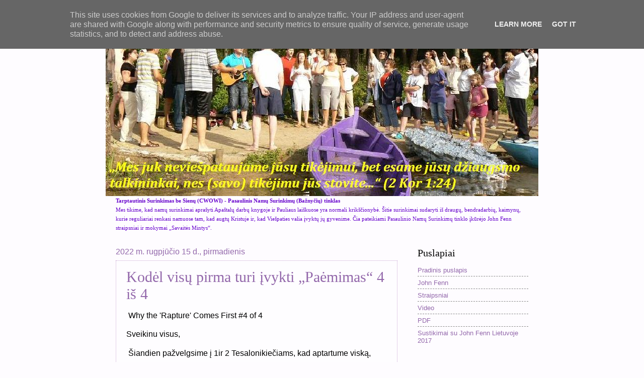

--- FILE ---
content_type: text/html; charset=UTF-8
request_url: http://www.namu-baznycia.lt/2022/08/
body_size: 20111
content:
<!DOCTYPE html>
<html class='v2' dir='ltr' lang='lt'>
<head>
<link href='https://www.blogger.com/static/v1/widgets/335934321-css_bundle_v2.css' rel='stylesheet' type='text/css'/>
<meta content='width=1100' name='viewport'/>
<meta content='text/html; charset=UTF-8' http-equiv='Content-Type'/>
<meta content='blogger' name='generator'/>
<link href='http://www.namu-baznycia.lt/favicon.ico' rel='icon' type='image/x-icon'/>
<link href='http://www.namu-baznycia.lt/2022/08/' rel='canonical'/>
<link rel="alternate" type="application/atom+xml" title="Namų Bažnyčia - Atom" href="http://www.namu-baznycia.lt/feeds/posts/default" />
<link rel="alternate" type="application/rss+xml" title="Namų Bažnyčia - RSS" href="http://www.namu-baznycia.lt/feeds/posts/default?alt=rss" />
<link rel="service.post" type="application/atom+xml" title="Namų Bažnyčia - Atom" href="https://www.blogger.com/feeds/3835478249182400495/posts/default" />
<!--Can't find substitution for tag [blog.ieCssRetrofitLinks]-->
<meta content='http://www.namu-baznycia.lt/2022/08/' property='og:url'/>
<meta content='Namų Bažnyčia' property='og:title'/>
<meta content='„Mes juk neviešpataujame jūsų tikėjimui, bet esame jūsų džiaugsmo talkininkai, nes (savo) tikėjimu jūs stovite...“ (2 Kor 1:24)' property='og:description'/>
<title>Namų Bažnyčia: rugpjūčio 2022</title>
<style id='page-skin-1' type='text/css'><!--
/*
-----------------------------------------------
Blogger Template Style
Name:     Watermark
Designer: Blogger
URL:      www.blogger.com
----------------------------------------------- */
/* Use this with templates/1ktemplate-*.html */
/* Content
----------------------------------------------- */
body {
font: normal normal 14px Arial, Tahoma, Helvetica, FreeSans, sans-serif;
color: #000000;
background: #fefcff none no-repeat scroll center center;
}
html body .content-outer {
min-width: 0;
max-width: 100%;
width: 100%;
}
.content-outer {
font-size: 92%;
}
a:link {
text-decoration:none;
color: #9368ab;
}
a:visited {
text-decoration:none;
color: #9368ab;
}
a:hover {
text-decoration:underline;
color: #9368ab;
}
.body-fauxcolumns .cap-top {
margin-top: 30px;
background: #fefcff none no-repeat scroll center center;
height: 121px;
}
.content-inner {
padding: 0;
}
/* Header
----------------------------------------------- */
.header-inner .Header .titlewrapper,
.header-inner .Header .descriptionwrapper {
padding-left: 20px;
padding-right: 20px;
}
.Header h1 {
font: normal normal 60px Georgia, Utopia, 'Palatino Linotype', Palatino, serif;
color: #ffffff;
text-shadow: 2px 2px rgba(0, 0, 0, .1);
}
.Header h1 a {
color: #ffffff;
}
.Header .description {
font-size: 140%;
color: #9368ab;
}
/* Tabs
----------------------------------------------- */
.tabs-inner .section {
margin: 0 20px;
}
.tabs-inner .PageList, .tabs-inner .LinkList, .tabs-inner .Labels {
margin-left: -11px;
margin-right: -11px;
background-color: transparent;
border-top: 0 solid #ffffff;
border-bottom: 0 solid #ffffff;
-moz-box-shadow: 0 0 0 rgba(0, 0, 0, .3);
-webkit-box-shadow: 0 0 0 rgba(0, 0, 0, .3);
-goog-ms-box-shadow: 0 0 0 rgba(0, 0, 0, .3);
box-shadow: 0 0 0 rgba(0, 0, 0, .3);
}
.tabs-inner .PageList .widget-content,
.tabs-inner .LinkList .widget-content,
.tabs-inner .Labels .widget-content {
margin: -3px -11px;
background: transparent none  no-repeat scroll right;
}
.tabs-inner .widget ul {
padding: 2px 25px;
max-height: 34px;
background: transparent none no-repeat scroll left;
}
.tabs-inner .widget li {
border: none;
}
.tabs-inner .widget li a {
display: inline-block;
padding: .25em 1em;
font: normal normal 20px Georgia, Utopia, 'Palatino Linotype', Palatino, serif;
color: #9368ab;
border-right: 1px solid #fefcff;
}
.tabs-inner .widget li:first-child a {
border-left: 1px solid #fefcff;
}
.tabs-inner .widget li.selected a, .tabs-inner .widget li a:hover {
color: #000000;
}
/* Headings
----------------------------------------------- */
h2 {
font: normal normal 20px Georgia, Utopia, 'Palatino Linotype', Palatino, serif;
color: #000000;
margin: 0 0 .5em;
}
h2.date-header {
font: normal normal 16px Arial, Tahoma, Helvetica, FreeSans, sans-serif;
color: #9368ab;
}
/* Main
----------------------------------------------- */
.main-inner .column-center-inner,
.main-inner .column-left-inner,
.main-inner .column-right-inner {
padding: 0 5px;
}
.main-outer {
margin-top: 0;
background: transparent none no-repeat scroll top left;
}
.main-inner {
padding-top: 30px;
}
.main-cap-top {
position: relative;
}
.main-cap-top .cap-right {
position: absolute;
height: 0;
width: 100%;
bottom: 0;
background: transparent none repeat-x scroll bottom center;
}
.main-cap-top .cap-left {
position: absolute;
height: 245px;
width: 280px;
right: 0;
bottom: 0;
background: transparent none no-repeat scroll bottom left;
}
/* Posts
----------------------------------------------- */
.post-outer {
padding: 15px 20px;
margin: 0 0 25px;
background: transparent url(https://resources.blogblog.com/blogblog/data/1kt/watermark/post_background_birds.png) repeat scroll top left;
_background-image: none;
border: dotted 1px #c9a5d2;
-moz-box-shadow: 0 0 0 rgba(0, 0, 0, .1);
-webkit-box-shadow: 0 0 0 rgba(0, 0, 0, .1);
-goog-ms-box-shadow: 0 0 0 rgba(0, 0, 0, .1);
box-shadow: 0 0 0 rgba(0, 0, 0, .1);
}
h3.post-title {
font: normal normal 30px Georgia, Utopia, 'Palatino Linotype', Palatino, serif;
margin: 0;
}
.comments h4 {
font: normal normal 30px Georgia, Utopia, 'Palatino Linotype', Palatino, serif;
margin: 1em 0 0;
}
.post-body {
font-size: 105%;
line-height: 1.5;
position: relative;
}
.post-header {
margin: 0 0 1em;
color: #9368ab;
}
.post-footer {
margin: 10px 0 0;
padding: 10px 0 0;
color: #9368ab;
border-top: dashed 1px #8a8a8a;
}
#blog-pager {
font-size: 140%
}
#comments .comment-author {
padding-top: 1.5em;
border-top: dashed 1px #8a8a8a;
background-position: 0 1.5em;
}
#comments .comment-author:first-child {
padding-top: 0;
border-top: none;
}
.avatar-image-container {
margin: .2em 0 0;
}
/* Comments
----------------------------------------------- */
.comments .comments-content .icon.blog-author {
background-repeat: no-repeat;
background-image: url([data-uri]);
}
.comments .comments-content .loadmore a {
border-top: 1px solid #8a8a8a;
border-bottom: 1px solid #8a8a8a;
}
.comments .continue {
border-top: 2px solid #8a8a8a;
}
/* Widgets
----------------------------------------------- */
.widget ul, .widget #ArchiveList ul.flat {
padding: 0;
list-style: none;
}
.widget ul li, .widget #ArchiveList ul.flat li {
padding: .35em 0;
text-indent: 0;
border-top: dashed 1px #8a8a8a;
}
.widget ul li:first-child, .widget #ArchiveList ul.flat li:first-child {
border-top: none;
}
.widget .post-body ul {
list-style: disc;
}
.widget .post-body ul li {
border: none;
}
.widget .zippy {
color: #8a8a8a;
}
.post-body img, .post-body .tr-caption-container, .Profile img, .Image img,
.BlogList .item-thumbnail img {
padding: 5px;
background: #fff;
-moz-box-shadow: 1px 1px 5px rgba(0, 0, 0, .5);
-webkit-box-shadow: 1px 1px 5px rgba(0, 0, 0, .5);
-goog-ms-box-shadow: 1px 1px 5px rgba(0, 0, 0, .5);
box-shadow: 1px 1px 5px rgba(0, 0, 0, .5);
}
.post-body img, .post-body .tr-caption-container {
padding: 8px;
}
.post-body .tr-caption-container {
color: #333333;
}
.post-body .tr-caption-container img {
padding: 0;
background: transparent;
border: none;
-moz-box-shadow: 0 0 0 rgba(0, 0, 0, .1);
-webkit-box-shadow: 0 0 0 rgba(0, 0, 0, .1);
-goog-ms-box-shadow: 0 0 0 rgba(0, 0, 0, .1);
box-shadow: 0 0 0 rgba(0, 0, 0, .1);
}
/* Footer
----------------------------------------------- */
.footer-outer {
color:#c9a5d2;
background: #1c00c5 url(https://resources.blogblog.com/blogblog/data/1kt/watermark/body_background_navigator.png) repeat scroll top left;
}
.footer-outer a {
color: #9d69ff;
}
.footer-outer a:visited {
color: #804de1;
}
.footer-outer a:hover {
color: #b788ff;
}
.footer-outer .widget h2 {
color: #e8c5f0;
}
/* Mobile
----------------------------------------------- */
body.mobile  {
background-size: 100% auto;
}
.mobile .body-fauxcolumn-outer {
background: transparent none repeat scroll top left;
}
html .mobile .mobile-date-outer {
border-bottom: none;
background: transparent url(https://resources.blogblog.com/blogblog/data/1kt/watermark/post_background_birds.png) repeat scroll top left;
_background-image: none;
margin-bottom: 10px;
}
.mobile .main-inner .date-outer {
padding: 0;
}
.mobile .main-inner .date-header {
margin: 10px;
}
.mobile .main-cap-top {
z-index: -1;
}
.mobile .content-outer {
font-size: 100%;
}
.mobile .post-outer {
padding: 10px;
}
.mobile .main-cap-top .cap-left {
background: transparent none no-repeat scroll bottom left;
}
.mobile .body-fauxcolumns .cap-top {
margin: 0;
}
.mobile-link-button {
background: transparent url(https://resources.blogblog.com/blogblog/data/1kt/watermark/post_background_birds.png) repeat scroll top left;
}
.mobile-link-button a:link, .mobile-link-button a:visited {
color: #9368ab;
}
.mobile-index-date .date-header {
color: #9368ab;
}
.mobile-index-contents {
color: #000000;
}
.mobile .tabs-inner .section {
margin: 0;
}
.mobile .tabs-inner .PageList {
margin-left: 0;
margin-right: 0;
}
.mobile .tabs-inner .PageList .widget-content {
margin: 0;
color: #000000;
background: transparent url(https://resources.blogblog.com/blogblog/data/1kt/watermark/post_background_birds.png) repeat scroll top left;
}
.mobile .tabs-inner .PageList .widget-content .pagelist-arrow {
border-left: 1px solid #fefcff;
}

--></style>
<style id='template-skin-1' type='text/css'><!--
body {
min-width: 860px;
}
.content-outer, .content-fauxcolumn-outer, .region-inner {
min-width: 860px;
max-width: 860px;
_width: 860px;
}
.main-inner .columns {
padding-left: 0px;
padding-right: 260px;
}
.main-inner .fauxcolumn-center-outer {
left: 0px;
right: 260px;
/* IE6 does not respect left and right together */
_width: expression(this.parentNode.offsetWidth -
parseInt("0px") -
parseInt("260px") + 'px');
}
.main-inner .fauxcolumn-left-outer {
width: 0px;
}
.main-inner .fauxcolumn-right-outer {
width: 260px;
}
.main-inner .column-left-outer {
width: 0px;
right: 100%;
margin-left: -0px;
}
.main-inner .column-right-outer {
width: 260px;
margin-right: -260px;
}
#layout {
min-width: 0;
}
#layout .content-outer {
min-width: 0;
width: 800px;
}
#layout .region-inner {
min-width: 0;
width: auto;
}
body#layout div.add_widget {
padding: 8px;
}
body#layout div.add_widget a {
margin-left: 32px;
}
--></style>
<link href='https://www.blogger.com/dyn-css/authorization.css?targetBlogID=3835478249182400495&amp;zx=fb4f43e2-e7c6-4aad-8242-6fb84ff64f89' media='none' onload='if(media!=&#39;all&#39;)media=&#39;all&#39;' rel='stylesheet'/><noscript><link href='https://www.blogger.com/dyn-css/authorization.css?targetBlogID=3835478249182400495&amp;zx=fb4f43e2-e7c6-4aad-8242-6fb84ff64f89' rel='stylesheet'/></noscript>
<meta name='google-adsense-platform-account' content='ca-host-pub-1556223355139109'/>
<meta name='google-adsense-platform-domain' content='blogspot.com'/>

<script type="text/javascript" language="javascript">
  // Supply ads personalization default for EEA readers
  // See https://www.blogger.com/go/adspersonalization
  adsbygoogle = window.adsbygoogle || [];
  if (typeof adsbygoogle.requestNonPersonalizedAds === 'undefined') {
    adsbygoogle.requestNonPersonalizedAds = 1;
  }
</script>


</head>
<body class='loading variant-birds'>
<div class='navbar section' id='navbar' name='Naršymo juosta'><div class='widget Navbar' data-version='1' id='Navbar1'><script type="text/javascript">
    function setAttributeOnload(object, attribute, val) {
      if(window.addEventListener) {
        window.addEventListener('load',
          function(){ object[attribute] = val; }, false);
      } else {
        window.attachEvent('onload', function(){ object[attribute] = val; });
      }
    }
  </script>
<div id="navbar-iframe-container"></div>
<script type="text/javascript" src="https://apis.google.com/js/platform.js"></script>
<script type="text/javascript">
      gapi.load("gapi.iframes:gapi.iframes.style.bubble", function() {
        if (gapi.iframes && gapi.iframes.getContext) {
          gapi.iframes.getContext().openChild({
              url: 'https://www.blogger.com/navbar/3835478249182400495?origin\x3dhttp://www.namu-baznycia.lt',
              where: document.getElementById("navbar-iframe-container"),
              id: "navbar-iframe"
          });
        }
      });
    </script><script type="text/javascript">
(function() {
var script = document.createElement('script');
script.type = 'text/javascript';
script.src = '//pagead2.googlesyndication.com/pagead/js/google_top_exp.js';
var head = document.getElementsByTagName('head')[0];
if (head) {
head.appendChild(script);
}})();
</script>
</div></div>
<div class='body-fauxcolumns'>
<div class='fauxcolumn-outer body-fauxcolumn-outer'>
<div class='cap-top'>
<div class='cap-left'></div>
<div class='cap-right'></div>
</div>
<div class='fauxborder-left'>
<div class='fauxborder-right'></div>
<div class='fauxcolumn-inner'>
</div>
</div>
<div class='cap-bottom'>
<div class='cap-left'></div>
<div class='cap-right'></div>
</div>
</div>
</div>
<div class='content'>
<div class='content-fauxcolumns'>
<div class='fauxcolumn-outer content-fauxcolumn-outer'>
<div class='cap-top'>
<div class='cap-left'></div>
<div class='cap-right'></div>
</div>
<div class='fauxborder-left'>
<div class='fauxborder-right'></div>
<div class='fauxcolumn-inner'>
</div>
</div>
<div class='cap-bottom'>
<div class='cap-left'></div>
<div class='cap-right'></div>
</div>
</div>
</div>
<div class='content-outer'>
<div class='content-cap-top cap-top'>
<div class='cap-left'></div>
<div class='cap-right'></div>
</div>
<div class='fauxborder-left content-fauxborder-left'>
<div class='fauxborder-right content-fauxborder-right'></div>
<div class='content-inner'>
<header>
<div class='header-outer'>
<div class='header-cap-top cap-top'>
<div class='cap-left'></div>
<div class='cap-right'></div>
</div>
<div class='fauxborder-left header-fauxborder-left'>
<div class='fauxborder-right header-fauxborder-right'></div>
<div class='region-inner header-inner'>
<div class='header section' id='header' name='Antraštė'><div class='widget Header' data-version='1' id='Header1'>
<div id='header-inner'>
<a href='http://www.namu-baznycia.lt/' style='display: block'>
<img alt='Namų Bažnyčia' height='360px; ' id='Header1_headerimg' src='https://blogger.googleusercontent.com/img/b/R29vZ2xl/AVvXsEhiL9G5hRRg95T-Uv02EK2LM-eXSdRA7U68BOG4qU5nsSeXIyEEitLJQeUAdAE9GTkwAaB_8Bg77YlsZj97WKYIoH96dImyjnns5Cl9iyuQGHrImtnD08JiwOlWhoF33_78_NFKrNImv4M/s1600/namu+baznycia+banner+6.JPG' style='display: block' width='860px; '/>
</a>
</div>
</div></div>
</div>
</div>
<div class='header-cap-bottom cap-bottom'>
<div class='cap-left'></div>
<div class='cap-right'></div>
</div>
</div>
</header>
<div class='tabs-outer'>
<div class='tabs-cap-top cap-top'>
<div class='cap-left'></div>
<div class='cap-right'></div>
</div>
<div class='fauxborder-left tabs-fauxborder-left'>
<div class='fauxborder-right tabs-fauxborder-right'></div>
<div class='region-inner tabs-inner'>
<div class='tabs section' id='crosscol' name='Kryžminis stulpelis'><div class='widget Text' data-version='1' id='Text1'>
<h2 class='title'>Tarptautinė Bažnyčia be Sienų (CWOWI)</h2>
<div class='widget-content'>
<!--[if gte mso 9]><xml>  <w:worddocument>   <w:view>Normal</w:View>   <w:zoom>0</w:Zoom>   <w:hyphenationzone>19</w:HyphenationZone>   <w:punctuationkerning/>   <w:validateagainstschemas/>   <w:saveifxmlinvalid>false</w:SaveIfXMLInvalid>   <w:ignoremixedcontent>false</w:IgnoreMixedContent>   <w:alwaysshowplaceholdertext>false</w:AlwaysShowPlaceholderText>   <w:compatibility>    <w:breakwrappedtables/>    <w:snaptogridincell/>    <w:wraptextwithpunct/>    <w:useasianbreakrules/>    <w:dontgrowautofit/>   </w:Compatibility>   <w:browserlevel>MicrosoftInternetExplorer4</w:BrowserLevel>  </w:WordDocument> </xml><![endif]--><!--[if gte mso 9]><xml>  <w:latentstyles deflockedstate="false" latentstylecount="156">  </w:LatentStyles> </xml><![endif]--><!--[if gte mso 10]> <style>  /* Style Definitions */  table.MsoNormalTable 	{mso-style-name:"Table Normal"; 	mso-tstyle-rowband-size:0; 	mso-tstyle-colband-size:0; 	mso-style-noshow:yes; 	mso-style-parent:""; 	mso-padding-alt:0cm 5.4pt 0cm 5.4pt; 	mso-para-margin:0cm; 	mso-para-margin-bottom:.0001pt; 	mso-pagination:widow-orphan; 	font-size:10.0pt; 	font-family:"Times New Roman"; 	mso-ansi-language:#0400; 	mso-fareast-language:#0400; 	mso-bidi-language:#0400;} </style> <![endif]--><b style="color: rgb(102, 0, 204);"><span style=";font-family:Verdana;font-size:8pt;"  >Tarptautinis Surinkimas be Sienų (CWOWI) - Pasaulinis Namų Surinkimų (Bažnyčių) tinklas<br/></span></b><span style="color: rgb(102, 0, 204);font-family:Verdana;font-size:8pt;"  >Mes tikime, kad namų surinkimai aprašyti Apaštalų darbų knygoje ir Pauliaus laiškuose yra normali krikščionybė. Šitie surinkimai sudaryti iš draugų, bendradarbių, kaimynų, kurie reguliariai renkasi namuose tam, kad augtų Kristuje ir, kad Viešpaties valia įvyktų jų gyvenime. Čia pateikiami Pasaulinio Namų Surinkimų tinklo įkūrėjo John Fenn straipsniai ir mokymai &#8222;Savaitės Mintys&#8220;.</span>
</div>
<div class='clear'></div>
</div></div>
<div class='tabs no-items section' id='crosscol-overflow' name='Cross-Column 2'></div>
</div>
</div>
<div class='tabs-cap-bottom cap-bottom'>
<div class='cap-left'></div>
<div class='cap-right'></div>
</div>
</div>
<div class='main-outer'>
<div class='main-cap-top cap-top'>
<div class='cap-left'></div>
<div class='cap-right'></div>
</div>
<div class='fauxborder-left main-fauxborder-left'>
<div class='fauxborder-right main-fauxborder-right'></div>
<div class='region-inner main-inner'>
<div class='columns fauxcolumns'>
<div class='fauxcolumn-outer fauxcolumn-center-outer'>
<div class='cap-top'>
<div class='cap-left'></div>
<div class='cap-right'></div>
</div>
<div class='fauxborder-left'>
<div class='fauxborder-right'></div>
<div class='fauxcolumn-inner'>
</div>
</div>
<div class='cap-bottom'>
<div class='cap-left'></div>
<div class='cap-right'></div>
</div>
</div>
<div class='fauxcolumn-outer fauxcolumn-left-outer'>
<div class='cap-top'>
<div class='cap-left'></div>
<div class='cap-right'></div>
</div>
<div class='fauxborder-left'>
<div class='fauxborder-right'></div>
<div class='fauxcolumn-inner'>
</div>
</div>
<div class='cap-bottom'>
<div class='cap-left'></div>
<div class='cap-right'></div>
</div>
</div>
<div class='fauxcolumn-outer fauxcolumn-right-outer'>
<div class='cap-top'>
<div class='cap-left'></div>
<div class='cap-right'></div>
</div>
<div class='fauxborder-left'>
<div class='fauxborder-right'></div>
<div class='fauxcolumn-inner'>
</div>
</div>
<div class='cap-bottom'>
<div class='cap-left'></div>
<div class='cap-right'></div>
</div>
</div>
<!-- corrects IE6 width calculation -->
<div class='columns-inner'>
<div class='column-center-outer'>
<div class='column-center-inner'>
<div class='main section' id='main' name='Pagrindinis'><div class='widget Blog' data-version='1' id='Blog1'>
<div class='blog-posts hfeed'>

          <div class="date-outer">
        
<h2 class='date-header'><span>2022 m. rugpjūčio 15 d., pirmadienis</span></h2>

          <div class="date-posts">
        
<div class='post-outer'>
<div class='post hentry uncustomized-post-template' itemprop='blogPost' itemscope='itemscope' itemtype='http://schema.org/BlogPosting'>
<meta content='https://blogger.googleusercontent.com/img/b/R29vZ2xl/AVvXsEjmsGGp2Oasp5kXf9sMcN-PRKkyA6T0hk4_OD64VcZ5Kuz_z0V6H_fWRulhnqT7mL9ky6NNXpzT-vIZROcuZXx3dOzkv6KsGOpJGkiUggbUWhtkSALy7okZWkRtL_aI5X6fNJQUvOWrDGDorEm5L1sThSrHDKC2gyGQpwI2HEWDaBZUc_ecBfg_4LUu/s320/pueblo-de-israel-pueblo-alabando.webp' itemprop='image_url'/>
<meta content='3835478249182400495' itemprop='blogId'/>
<meta content='1306598108129981355' itemprop='postId'/>
<a name='1306598108129981355'></a>
<h3 class='post-title entry-title' itemprop='name'>
<a href='http://www.namu-baznycia.lt/2022/08/kodel-visu-pirma-turi-ivykti-paemimas-4.html'>Kodėl visų pirma turi įvykti  &#8222;Paėmimas&#8220;  4 iš 4   </a>
</h3>
<div class='post-header'>
<div class='post-header-line-1'></div>
</div>
<div class='post-body entry-content' id='post-body-1306598108129981355' itemprop='description articleBody'>
<p>&nbsp;<span style="font-family: Verdana, sans-serif; font-size: 12pt;">Why the 'Rapture' Comes First #4 of 4</span></p><p class="MsoNormal"><span style="font-family: &quot;Verdana&quot;,sans-serif; font-size: 12.0pt; line-height: 107%;"><o:p></o:p></span></p><p><span style="font-family: Verdana, sans-serif; font-size: 12pt;">Sveikinu visus,</span></p>

<p class="MsoNormal"><span style="font-family: &quot;Verdana&quot;,sans-serif; font-size: 12.0pt; line-height: 107%;">&nbsp;</span><span style="font-family: Verdana, sans-serif; font-size: 12pt;">Šiandien pažvelgsime į 1ir 2 Tesalonikiečiams, kad aptartume
viską, apeidami visą ratą. Bet pirmiausia santrauka:&nbsp;</span><span style="font-family: Verdana, sans-serif; font-size: 12pt;">Judaizmas moko, kai metų pradžioje jaunaties fazės metu
pučiamas paskutinis trimitas, ir mirę tikintieji Mesiju pakyla Jo pasitikti.
Paulius pridėjo savo apreiškimą, kad mes, gyvi tuo metu,</span></p><div class="separator" style="clear: both; text-align: center;"><a href="https://blogger.googleusercontent.com/img/b/R29vZ2xl/AVvXsEjmsGGp2Oasp5kXf9sMcN-PRKkyA6T0hk4_OD64VcZ5Kuz_z0V6H_fWRulhnqT7mL9ky6NNXpzT-vIZROcuZXx3dOzkv6KsGOpJGkiUggbUWhtkSALy7okZWkRtL_aI5X6fNJQUvOWrDGDorEm5L1sThSrHDKC2gyGQpwI2HEWDaBZUc_ecBfg_4LUu/s400/pueblo-de-israel-pueblo-alabando.webp" imageanchor="1" style="clear: right; float: right; margin-bottom: 1em; margin-left: 1em;"><img border="0" data-original-height="300" data-original-width="400" height="240" src="https://blogger.googleusercontent.com/img/b/R29vZ2xl/AVvXsEjmsGGp2Oasp5kXf9sMcN-PRKkyA6T0hk4_OD64VcZ5Kuz_z0V6H_fWRulhnqT7mL9ky6NNXpzT-vIZROcuZXx3dOzkv6KsGOpJGkiUggbUWhtkSALy7okZWkRtL_aI5X6fNJQUvOWrDGDorEm5L1sThSrHDKC2gyGQpwI2HEWDaBZUc_ecBfg_4LUu/s320/pueblo-de-israel-pueblo-alabando.webp" width="320" /></a></div><br /> prisijungsime prie jų.
Kol vyksta teismas, danguje švenčiama septynerių metų šventė, žemė patenka į
rūstybės dienas*, Jokūbo vargo ir Mesijo gimimo kančių laiką. Danielius tai
pranašavo, kaip 7 metų laikotarpį, kai nuodėmės žmogus sudarys 7 metų sutartį
su Izraeliu, o po to, įpusėjus sutarties laikui, išduos jį, <span style="font-family: Verdana, sans-serif; font-size: 12pt;">&nbsp;</span><span style="font-family: Verdana, sans-serif; font-size: 12pt;">t. y. po 3,5 sutarties metų.</span><p></p>

<p class="MsoNormal"><span style="font-family: &quot;Verdana&quot;,sans-serif; font-size: 12.0pt; line-height: 107%;">&nbsp;</span></p>

<p class="MsoNormal"><span style="font-family: &quot;Verdana&quot;,sans-serif; font-size: 12.0pt; line-height: 107%;">&nbsp;</span></p>

<p class="MsoNormal"><span style="font-family: &quot;Verdana&quot;,sans-serif; font-size: 12.0pt; line-height: 107%;">&nbsp;</span><span style="font-family: Verdana, sans-serif; font-size: 12pt;">*Atkreipkite dėmesį į šiuos rūstybės dienų paminėjimus:
Apreiškimo 6:16, 11:18, 14:10, 19, 15:1, 7, 16:1. Izaijo 13:13, Jeremijo 10:10,
21:5, 32:37, Nahumo 1:2. Taip pat žr. Joelio 1-3 skyrius apie &#8222;Viešpaties dieną&#8220;.</span></p>

<p class="MsoNormal"><span style="font-family: &quot;Verdana&quot;,sans-serif; font-size: 12.0pt; line-height: 107%;">&nbsp;</span></p>

<p class="MsoNormal"><span style="font-family: &quot;Verdana&quot;,sans-serif; font-size: 12.0pt; line-height: 107%;">&nbsp;</span><span style="font-family: Verdana, sans-serif; font-size: 12pt;">Kai skaitote Apreiškime apie &#8222;rūstybę to, kuris sėdi
soste&#8220; ir &#8222;atėjo Jo rūstybės diena&#8220; Apreiškimo 6:16-17, žinokite, kad tai labai
žydiškas dalykas. Tai nėra atsitiktinis žodžio &#8222;pyktis&#8220; vartojimas. Paulius ir
rašytojai sąmoningai naudoja šį žodį, kad praneštų tam tikrą laiką. Tai
išskirtina ir unikalu Jokūbo vargo, dar vadinamo Mesijo gimimo kančios laikui
nusakyti.</span></p>

<p class="MsoNormal"><span style="font-family: &quot;Verdana&quot;,sans-serif; font-size: 12.0pt; line-height: 107%;">&nbsp;</span></p>

<p class="MsoNormal"><span style="font-family: &quot;Verdana&quot;,sans-serif; font-size: 12.0pt; line-height: 107%;">1 ir 2 Tesalonikiečiams.<o:p></o:p></span></p>

<p class="MsoNormal"><span style="font-family: &quot;Verdana&quot;,sans-serif; font-size: 12.0pt; line-height: 107%;">&nbsp;</span></p>

<p class="MsoNormal"><span style="font-family: &quot;Verdana&quot;,sans-serif; font-size: 12.0pt; line-height: 107%;">1 Tesalonikiečiams 1:10 Paulius nustato savo laiško temą:
&#8222;Ir laukti iš dangaus Jo Sūnaus, kurį Jis prikėlė iš numirusių, Jėzaus, kuris
išgelbėjo mus nuo &nbsp;būsimos rūstybės&#8220;.
(Atkreipkite dėmesį į sakinio struktūrą, kad jis konkrečiai mini Jėzų prikeltą &nbsp;iš mirties, suteikdamas užuominą apie prisikeliančius
mirusiuosius Kristuje &nbsp;ir mus, gyvus, kurie
turi būti pakeisti tuo metu ).<o:p></o:p></span></p>

<p class="MsoNormal"><span style="font-family: &quot;Verdana&quot;,sans-serif; font-size: 12.0pt; line-height: 107%;">&nbsp;</span></p>

<p class="MsoNormal"><span style="font-family: &quot;Verdana&quot;,sans-serif; font-size: 12.0pt; line-height: 107%;">&nbsp;</span><span style="font-family: Verdana, sans-serif; font-size: 12pt;">Mes aiškiai matome, kaip vartojamas žodis &#8222;(išgelbėjo mus
nuo ateinančios rūstybės&#8220;) ir kad nuo to laiko, kai </span><span style="font-family: Verdana, sans-serif; font-size: 12pt;">&nbsp;</span><span style="font-family: Verdana, sans-serif; font-size: 12pt;">buvome išgelbėti, yra labai konkretus
laikotarpis. Bet jei žmogus nėra susipažinęs su žydų vartojamu žodžiu ar fraze,
jis tai praleis.</span></p>

<p class="MsoNormal"><span style="font-family: &quot;Verdana&quot;,sans-serif; font-size: 12.0pt; line-height: 107%;">&nbsp;</span></p>

<p class="MsoNormal"><span style="font-family: &quot;Verdana&quot;,sans-serif; font-size: 12.0pt; line-height: 107%;">&nbsp;</span><span style="font-family: Verdana, sans-serif; font-size: 12pt;">Patikinęs juos, kad būsime išgelbėti nuo būsimos
rūstybės, jis paaiškina tas dienas 4:13-16:</span></p>

<p class="MsoNormal"><span style="font-family: &quot;Verdana&quot;,sans-serif; font-size: 12.0pt; line-height: 107%;">&nbsp;</span></p>

<p class="MsoNormal"><span style="font-family: &quot;Verdana&quot;,sans-serif; font-size: 12.0pt; line-height: 107%;">"Bet aš nenorėčiau, kad jūs, broliai, liktumėte
nežinioje &nbsp;dėl &nbsp;mirusiųjų, kad neliūdėtumėte, kaip&nbsp; kiti, kurie neturi vilties. Nes jei tikime,
kad Jėzus mirė ir prisikėlė, tai taip pat ir tie, kurie mirė Jėzuje, juos
Dievas atves kartu su juo, nes tai sakome jums Viešpaties žodžiu, kad mes,
gyvieji ir pasilikę iki Viešpaties atėjimo, neaplenksime mirusiųjų, nes pats
Viešpats nužengs iš dangus su šauksmu, arkangelo balsu ir Dievo trimitu, ir
mirusieji Kristuje prisikels pirmieji.&#8220;<o:p></o:p></span></p>

<p class="MsoNormal"><span style="font-family: &quot;Verdana&quot;,sans-serif; font-size: 12.0pt; line-height: 107%;">&nbsp;</span></p>

<p class="MsoNormal"><span style="font-family: &quot;Verdana&quot;,sans-serif; font-size: 12.0pt; line-height: 107%;">&nbsp;<span>&nbsp; &nbsp; Ži</span></span><span style="font-family: Verdana, sans-serif; font-size: 12pt;">noma, būtent tai jis pasakė 1 Korintiečiams 15 skyriuje
&#8211; viskas paeiliui- mirusieji Kristuje pirmi, tada gyvieji, paaiškindamas, kaip
mes būsime išgelbėti iš būsimos rūstybės.</span></p>

<p class="MsoNormal"><span style="font-family: &quot;Verdana&quot;,sans-serif; font-size: 12.0pt; line-height: 107%;">&nbsp;</span></p>

<p class="MsoNormal"><span style="font-family: &quot;Verdana&quot;,sans-serif; font-size: 12.0pt; line-height: 107%;">&nbsp;</span><span style="font-family: Verdana, sans-serif; font-size: 12pt;">Jis pakartoja savo teiginį 1:10 eilutėse 5:9-10,
norėdamas sugrąžinti mintį atgal: "Nes Dievas (Tėvas) paskyrė mus ne
rūstybei, bet išgelbėjimui per mūsų Viešpatį Jėzų Kristų. Taigi, ar mes mirėme,
ar esame gyvi, gyvensime kartu su Juo&#8220;.</span></p>

<p class="MsoNormal"><span style="font-family: &quot;Verdana&quot;,sans-serif; font-size: 12.0pt; line-height: 107%;">&nbsp;</span></p>

<p class="MsoNormal"><span style="font-family: &quot;Verdana&quot;,sans-serif; font-size: 12.0pt; line-height: 107%;">&nbsp;</span><span style="font-family: Verdana, sans-serif; font-size: 12pt; line-height: 107%;">Tai sutampa su jo mokymu 1 Korintiečiams 15 skyriuje,</span>
<span style="font-family: Verdana, sans-serif; font-size: 12pt; line-height: 107%;">Efeziečiams
5:14-16 &nbsp;jis panaudoja &nbsp;Trimitų šventės maldą kalbamą šventykloje &nbsp;ir teiginius, kad jaunatis yra kažko būsimojo
šešėlis (trimito pūtimas, kad &nbsp;mirusieji
ir gyvi pasikeistų ir būtų su Viešpačiu). Tėvas gelbsti iš rūstybės dienų.</span></p>

<p class="MsoNormal"><span style="font-family: &quot;Verdana&quot;,sans-serif; font-size: 12.0pt; line-height: 107%;">&nbsp;</span></p>

<p class="MsoNormal"><span style="font-family: &quot;Verdana&quot;,sans-serif; font-size: 12.0pt; line-height: 107%;">&nbsp;</span><span style="font-family: Verdana, sans-serif; font-size: 12pt;">Tesalonikiečiai norėjo daugiau informacijos apie tuos įvykius
ir jų paimti ateinantį Viešpatį...</span></p>

<p class="MsoNormal"><span style="font-family: &quot;Verdana&quot;,sans-serif; font-size: 12.0pt; line-height: 107%;">&nbsp;</span></p>

<p class="MsoNormal"><span style="font-family: &quot;Verdana&quot;,sans-serif; font-size: 12.0pt; line-height: 107%;">Taigi Paulius parašė antrą laišką Tesalonikiečiams,
kuriame buvo išsamiau apie &#8222;paėmimą&#8220;. Savo 2-ojo laiško 1 skyriuje jis dar
kartą kalbėjo apie tai, kaip mes būsime su Juo, kai Jis tuo metu išlies savo
rūstybę ant netikinčiųjų. Taip pradedamas 2 skyrius:<o:p></o:p></span></p>

<p class="MsoNormal"><span style="font-family: &quot;Verdana&quot;,sans-serif; font-size: 12.0pt; line-height: 107%;">&nbsp;</span><span style="font-family: Verdana, sans-serif; font-size: 12pt;">&nbsp;</span></p>

<p class="MsoNormal"><span style="font-family: &quot;Verdana&quot;,sans-serif; font-size: 12.0pt; line-height: 107%;">&#8222;Tegul niekas tavęs neapgauna, nes ta diena ateis tik
tada, kai pirmiausia įvyks pasitraukimas ir tada bus atskleistas nuodėmės
žmogus, pražūties sūnus, kuris priešinasi ir išaukština save aukščiau visko,
kas vadinama Dievu arba, kas &nbsp;yra
garbinama, kad jis kaip Dievas sėdėtų Dievo šventykloje ir parodytų, kad jis
yra Dievas. Ar neprisimeni, kai buvau su tavimi, aš tau tai sakiau?<o:p></o:p></span></p>

<p class="MsoNormal"><span style="font-family: &quot;Verdana&quot;,sans-serif; font-size: 12.0pt; line-height: 107%;">&nbsp;</span></p>

<p class="MsoNormal"><span style="font-family: &quot;Verdana&quot;,sans-serif; font-size: 12.0pt; line-height: 107%;">&nbsp;</span><span style="font-family: Verdana, sans-serif; font-size: 12pt;">Ir dabar jūs žinote, kas jam neleidžia, kad jis būtų
atskleistas savo laiku. Nes nedorybės paslaptis jau veikia: tik tas, kuris
dabar jį sulaiko ir toliau jį varžys, kol</span><span style="font-family: Verdana, sans-serif; font-size: 12pt;">&nbsp;
</span><span style="font-family: Verdana, sans-serif; font-size: 12pt;">bus pašalintas iš kelio.</span></p>

<p class="MsoNormal"><span style="font-family: &quot;Verdana&quot;,sans-serif; font-size: 12.0pt; line-height: 107%;">&nbsp;</span></p>

<p class="MsoNormal"><span style="font-family: &quot;Verdana&quot;,sans-serif; font-size: 12.0pt; line-height: 107%;">Ir tada bus apreikštas nedorėlis, kurį Viešpats sunaikins
savo burnos dvasia ir sunaikins savo atėjimo šviesa. (antras atėjimas)"<o:p></o:p></span></p>

<p class="MsoNormal"><span style="font-family: &quot;Verdana&quot;,sans-serif; font-size: 12.0pt; line-height: 107%;">&nbsp;</span></p>

<p class="MsoNormal"><span style="font-family: &quot;Verdana&quot;,sans-serif; font-size: 12.0pt; line-height: 107%;">Diskusija dėl išvykimo<o:p></o:p></span></p>

<p class="MsoNormal"><span style="font-family: &quot;Verdana&quot;,sans-serif; font-size: 12.0pt; line-height: 107%;">&nbsp;</span></p>

<p class="MsoNormal"><span style="font-family: &quot;Verdana&quot;,sans-serif; font-size: 12.0pt; line-height: 107%;">Daugelio dėmesio centre &#8211; žodis &#8222;apostia&#8220;, &#8222;išvykimas&#8220;
arba &#8222;atkritimas&#8220;. Taip pat vartojamas apibūdinti maištą, vieno palikimą dėl
kito, atkritimą. Todėl, kai Paulius sako, kad &#8222;atkritimas&#8220; turi įvykti prieš
apsireiškiant nuodėmės žmogui, daugelis mano, kad tai reiškia &#8222;atkritimą nuo
tikėjimo&#8220;.<o:p></o:p></span></p>

<p class="MsoNormal"><span style="font-family: &quot;Verdana&quot;,sans-serif; font-size: 12.0pt; line-height: 107%;">&nbsp;</span></p>

<p class="MsoNormal"><span style="font-family: &quot;Verdana&quot;,sans-serif; font-size: 12.0pt; line-height: 107%;">Jokiame graikiškame rankraštyje nėra &#8222;nuo tikėjimo&#8220;.
Paulius nekalbėjo apie atmetimą nuo tikėjimo, tik &nbsp;apie atkritimą, pirmiausia turi įvykti
pasitraukimas. Tačiau tiems, kurie mano, kad tai yra atsimetimas nuo tikėjimo,
jie tiki, kad Paulius sako, kad nuodėmės žmogus negali būti atskleistas tol,
kol nebus masiškai nukrypstama nuo tikėjimo.<o:p></o:p></span></p>

<p class="MsoNormal"><span style="font-family: &quot;Verdana&quot;,sans-serif; font-size: 12.0pt; line-height: 107%;">&nbsp;</span></p>

<p class="MsoNormal"><span style="font-family: &quot;Verdana&quot;,sans-serif; font-size: 12.0pt; line-height: 107%;">Bet gramatiškai tai neturi prasmės. Perskaitykite tai
kaip &#8222;atkritimą nuo tikėjimo&#8220;, kad pamatytumėte prieštaravimą: &#8222;Ta diena
neateis, kol neįvyks didžiulis atsimetimas nuo tikėjimo, tada bus atskleistas
nuodėmės žmogus... o dabar jūs žinote, kas jam trukdo apsireikšti, taigi tas,
kuris sulaiko jį nuo apsireiškimo, taip ir toliau darys, kol jis bus pašalintas
iš kelio&#8220;.<o:p></o:p></span></p>

<p class="MsoNormal"><span style="font-family: &quot;Verdana&quot;,sans-serif; font-size: 12.0pt; line-height: 107%;">&nbsp;</span></p>

<p class="MsoNormal"><span style="font-family: &quot;Verdana&quot;,sans-serif; font-size: 12.0pt; line-height: 107%;">&nbsp;</span><span style="font-family: Verdana, sans-serif; font-size: 12pt;">Ar tai prasminga? Turi įvykti didžiulis nukrypimas nuo
tikėjimo ir TADA atsiskleidžia nuodėmės žmogus, ir kažkaip antikristas yra
suvaržytas, kol įvyksta masinis atmetimas nuo tikėjimo? Tada kas yra &#8222;tas&#8220;,
kuris sulaiko jį, kuris turi būti pašalintas arba &#8222;patrauktas iš kelio&#8220;, kad
būtų atskleistas antikristas? Tai neturi jokios reikšmės.</span></p>

<p class="MsoNormal"><span style="font-family: &quot;Verdana&quot;,sans-serif; font-size: 12.0pt; line-height: 107%;">&nbsp;</span></p>

<p class="MsoNormal"><span style="font-family: &quot;Verdana&quot;,sans-serif; font-size: 12.0pt; line-height: 107%;">&nbsp;P</span><span style="font-family: Verdana, sans-serif; font-size: 12pt;">rasminga sekti Pauliaus mokymą likusioje NT dalyje</span></p>

<p class="MsoNormal"><span style="font-family: &quot;Verdana&quot;,sans-serif; font-size: 12.0pt; line-height: 107%;">&nbsp;</span></p>

<p class="MsoNormal"><span style="font-family: &quot;Verdana&quot;,sans-serif; font-size: 12.0pt; line-height: 107%;">Išplėstinė &nbsp;Biblija
komentaruose ir Kenneth Wuest NT daro pastabas, kad žodžio &#8222;apostia&#8220; reikšmė atskleidžiama
jo šaknyje, reiškia išvykimą, dingimą nuo akių arba išvykimą į kelionę. 1979 m.
Biblijos mokykloje išmokau apie pradinį šio žodžio vartojimą, apibūdinantį
veiksmą, kai laivas išplaukia iš uosto ir išplaukdamas &#8222;dingsta&#8220; iš žvilgsnio už
horizonto. TAS žodžio supratimas atitinka likusią NT dalį ir gramatiškai čia:<o:p></o:p></span></p>

<p class="MsoNormal"><span style="font-family: &quot;Verdana&quot;,sans-serif; font-size: 12.0pt; line-height: 107%;">&nbsp;</span><span style="font-family: Verdana, sans-serif; font-size: 12pt;">&nbsp;</span></p>

<p class="MsoNormal"><span style="font-family: &quot;Verdana&quot;,sans-serif; font-size: 12.0pt; line-height: 107%;">&#8222;Ta diena ateis tik tada, kai pirmiausia įvyks paėmimas
(žydų tikinčių Mesiju patraukimas ) ir tada bus atskleistas nuodėmės žmogus...
ir dabar jūs žinote, kas jį sulaiko, kad jis būtų apreikštas tinkamu laiku. ...o
tas, kuris jį sulaiko, taip darys&nbsp; ir
toliau , kol bus pašalintas iš kelio, tada bus apreikštas nuodėmės žmogus&#8220;. (2
Tes. 2: 3-7)<o:p></o:p></span></p>

<p class="MsoNormal"><span style="font-family: &quot;Verdana&quot;,sans-serif; font-size: 12.0pt; line-height: 107%;">&nbsp;</span><span style="font-family: Verdana, sans-serif; font-size: 12pt;">&nbsp;</span></p>

<p class="MsoNormal"><span style="font-family: &quot;Verdana&quot;,sans-serif; font-size: 12.0pt; line-height: 107%;">&#8222;Tas&#8220;, kuris jį sulaiko, yra Kristaus kūnas, Kristus
žemėje, veikiantis kaip druska arba konservantas, kurį reikia pašalinti, kad nuodėmės
žmogus būtų atskleistas. Kai kas gali manyti, kad Šventoji Dvasia pašalinama,
kad būtų atskleistas nuodėmės žmogus. Pasakyčiau taip, kad &nbsp;Šventosios Dvasios tarnavimas &nbsp;mumyse ir jos tarnavimo mums , žydams ir
pagonims, baigiasi. Baigiasi Šventosios Dvasios &nbsp;tarnavimas tiems, &nbsp;kurie buvo dalis pagonims skirto laiko &nbsp;per pastaruosius 2000 pagonių amžiaus metų,
laikas turi būti pašalintas.<o:p></o:p></span></p>

<p class="MsoNormal"><span style="font-family: &quot;Verdana&quot;,sans-serif; font-size: 12.0pt; line-height: 107%;">&nbsp;</span></p>

<p class="MsoNormal"><span style="font-family: &quot;Verdana&quot;,sans-serif; font-size: 12.0pt; line-height: 107%;">Šventoji Dvasia liks žemėje, nes žmonės atgims iš naujo Suspaudimų
metu.<o:p></o:p></span></p>

<p class="MsoNormal"><span style="font-family: &quot;Verdana&quot;,sans-serif; font-size: 12.0pt; line-height: 107%;">&nbsp;</span></p>

<p class="MsoNormal"><span style="font-family: &quot;Verdana&quot;,sans-serif; font-size: 12.0pt; line-height: 107%;">Tačiau Jo tarnystė, kurią mes turime Kristaus kūne, bus
pašalinta. Dievas tvarkysis su Izraeliu per pastaruosius 7 metus, tai yra Danieliaus
70-oji savaitė, todėl matome 2 liudytojus: Mozę ir &nbsp;Eliją &nbsp;&#8211;
Dievas veiks, taip sakant, &#8222;žydų laiku&#8220;.<o:p></o:p></span></p>

<p class="MsoNormal"><span style="font-family: &quot;Verdana&quot;,sans-serif; font-size: 12.0pt; line-height: 107%;">&nbsp;</span></p>

<p class="MsoNormal"><span style="font-family: &quot;Verdana&quot;,sans-serif; font-size: 12.0pt; line-height: 107%;">Taigi Kristaus kūnas ir Šventosios Dvasios tarnystė, kuri
yra unikali mums šiame ekklesios &nbsp;amžiuje,
turi būti pašalinta iš žemės, kad ji galėtų &#8222;pablogėti&#8220;, sakytume. Žinau, mes
norime, kad visada mus vadintų nuotaka, bet NT nuorodų į Kristaus kūną kaip
Kristaus nuotaką yra labai mažai (4 iš jų, visi Apreiškime), o nuorodos apie &nbsp;mus kaip &nbsp;Kristaus kūną, ir buvimą vienu kūnu su
Kristumi yra daug daugiau, maždaug 130 kartų pasakyta, kad mes esame Jame, o
Jis mumyse &#8211; kontekste, kad esame Jo kūnas žemėje, o Jis yra galva vadovaujanti
iš dangaus.<o:p></o:p></span></p>

<p class="MsoNormal"><span style="font-family: &quot;Verdana&quot;,sans-serif; font-size: 12.0pt; line-height: 107%;">&nbsp;</span></p>

<p class="MsoNormal"><span style="font-family: &quot;Verdana&quot;,sans-serif; font-size: 12.0pt; line-height: 107%;">&nbsp;D</span><span style="font-family: Verdana, sans-serif; font-size: 12pt;">abar mes turime nuoseklumą visuose laiškuose, kuriuos
Paulius rašė šia tema. 1 Korintiečiams 15:35-56 jis mini Paskutinį trimitą,
kuris identifikuoja žydų tikėjimą, kad Trimitų šventėje / Roš Hašanoje, kai ji
prasidės jaunaties metu, Mesijo mirusieji bus prikelti pašlovintais (dangiškos
medžiagos) kūnais.</span><span style="font-family: Verdana, sans-serif; font-size: 12pt;">&nbsp; </span><span style="font-family: Verdana, sans-serif; font-size: 12pt;">Paulius prideda savo
apreiškimą, kad tuo metu gyvieji taip pat &#8222;pasikeis akies mirksniu&#8220;.</span></p>

<p class="MsoNormal"><span style="font-family: &quot;Verdana&quot;,sans-serif; font-size: 12.0pt; line-height: 107%;">&nbsp;</span></p>

<p class="MsoNormal"><span style="font-family: &quot;Verdana&quot;,sans-serif; font-size: 12.0pt; line-height: 107%;">&nbsp;</span><span style="font-family: Verdana, sans-serif; font-size: 12pt;">Jis pakartoja šį teiginį Kolosiečiams 2:16-17, be kita
ko, teigdamas, kad jaunatis yra &#8222;ateinančių dalykų šešėlis&#8220;. Jis tai dar kartą
patvirtina Efeziečiams 5:14-16, išversdamas šventyklos maldą iš hebrajų į
graikų kalbą, sakydamas: "Kelkitės, kurie miegate, kelkitės, kurie
snaudžiate, ir Mesijas jus apšvies. Taigi žiūrėkite, kad gyventumėte blaiviai,
o ne kaip kvailiai (kvailiai sako: &#8222;Dievo nėra&#8220;), bet kaip išmintingi, nes
dienos yra blogos&#8220;.</span></p>

<p class="MsoNormal"><span style="font-family: &quot;Verdana&quot;,sans-serif; font-size: 12.0pt; line-height: 107%;">&nbsp;</span></p>

<p class="MsoNormal"><span style="font-family: &quot;Verdana&quot;,sans-serif; font-size: 12.0pt; line-height: 107%;">&nbsp;</span><span style="font-family: Verdana, sans-serif; font-size: 12pt;">Tesalonikiečiams jis sako tą patį &#8211; Tėvas mums paskyrė ne
rūstybę, o išgelbėjimą. Viešpats nusileis su šauksmu ir trimito garsu, o
netikinčiam tai bus, kaip vagis naktį &#8211; vagis įsilaužia paimti tai, kas jam
nepriklauso &#8211; bet mes priklausome Kristui, taigi Jis paims </span><span style="font-family: Verdana, sans-serif; font-size: 12pt;">&nbsp;</span><span style="font-family: Verdana, sans-serif; font-size: 12pt;">mus , ir tai </span><span style="font-family: Verdana, sans-serif; font-size: 12pt;">&nbsp;</span><span style="font-family: Verdana, sans-serif; font-size: 12pt;">yra teisėta bei teisinga. Tačiau netikinčiam
paėmimas bus panašus į tai, kaip Jėzus įsiveržia į namus ir pasiima tai, kas
Jam nepriklauso &#8211; bet mums yra kitaip.</span></p>

<p class="MsoNormal"><span style="font-family: &quot;Verdana&quot;,sans-serif; font-size: 12.0pt; line-height: 107%;">&nbsp;</span></p>

<p class="MsoNormal"><span style="font-family: &quot;Verdana&quot;,sans-serif; font-size: 12.0pt; line-height: 107%;">&nbsp;</span><span style="font-family: Verdana, sans-serif; font-size: 12pt;">Tada galiausiai, pateikdamas paskutinę detalę Tesalonikiečiams,
jis atskleidžia, kad nuodėmės žmogus negali būti atskleistas tol, kol
pirmiausia neįvyks išvykimas, nes iki tol </span><span style="font-family: Verdana, sans-serif; font-size: 12pt;">&nbsp;</span><span style="font-family: Verdana, sans-serif; font-size: 12pt;">nuodėmės žmogus yra sulaikomas nuo apsireiškimo.
Tačiau kai bus </span><span style="font-family: Verdana, sans-serif; font-size: 12pt;">&nbsp;</span><span style="font-family: Verdana, sans-serif; font-size: 12pt;">pašalintas Kristaus</span><span style="font-family: Verdana, sans-serif; font-size: 12pt;">&nbsp; </span><span style="font-family: Verdana, sans-serif; font-size: 12pt;">kūnas, tai </span><span style="font-family: Verdana, sans-serif; font-size: 12pt;">&nbsp;</span><span style="font-family: Verdana, sans-serif; font-size: 12pt;">leis atsiskleisti nuodėmės žmogui.</span></p>

<p class="MsoNormal"><span style="font-family: &quot;Verdana&quot;,sans-serif; font-size: 12.0pt; line-height: 107%;">&nbsp;</span></p>

<p class="MsoNormal"><span style="font-family: &quot;Verdana&quot;,sans-serif; font-size: 12.0pt; line-height: 107%;">Štai kodėl Paulius nuosekliai rašo &#8222;todėl guoskite vieni
kitus šiais žodžiais&#8220; (1 Tes. 3:2, 4:18, 5:11, 2 Tes 2:17.Primk paguodą, tegul
atsiliepia tai tavo dvasioje....ir pailsėk...kitą savaitę naujas serialas, iki
tol, laiminu<o:p></o:p></span></p>

<p class="MsoNormal"><span style="font-family: &quot;Verdana&quot;,sans-serif; font-size: 12.0pt; line-height: 107%;">&nbsp;</span></p>

<p class="MsoNormal"><span style="font-family: &quot;Verdana&quot;,sans-serif; font-size: 12.0pt; line-height: 107%;">Džonas Fenas<o:p></o:p></span></p>

<p class="MsoNormal"><span style="font-family: &quot;Verdana&quot;,sans-serif; font-size: 12.0pt; line-height: 107%;">&nbsp;</span></p>

<span style="font-family: &quot;Verdana&quot;,sans-serif; font-size: 12.0pt; line-height: 107%; mso-ansi-language: LT; mso-bidi-font-family: &quot;Times New Roman&quot;; mso-bidi-language: AR-SA; mso-bidi-theme-font: minor-bidi; mso-fareast-font-family: Calibri; mso-fareast-language: EN-US; mso-fareast-theme-font: minor-latin;">www.cwowi.org ir el. paštu
cwowi@aol.com</span>
<div style='clear: both;'></div>
</div>
<div class='post-footer'>
<div class='post-footer-line post-footer-line-1'>
<span class='post-author vcard'>
Pranešimą parašė
<span class='fn' itemprop='author' itemscope='itemscope' itemtype='http://schema.org/Person'>
<meta content='https://www.blogger.com/profile/16902771475291926896' itemprop='url'/>
<a class='g-profile' href='https://www.blogger.com/profile/16902771475291926896' rel='author' title='author profile'>
<span itemprop='name'>Namų Bažnyčia</span>
</a>
</span>
</span>
<span class='post-timestamp'>
ties
<meta content='http://www.namu-baznycia.lt/2022/08/kodel-visu-pirma-turi-ivykti-paemimas-4.html' itemprop='url'/>
<a class='timestamp-link' href='http://www.namu-baznycia.lt/2022/08/kodel-visu-pirma-turi-ivykti-paemimas-4.html' rel='bookmark' title='permanent link'><abbr class='published' itemprop='datePublished' title='2022-08-15T15:26:00+03:00'>15:26</abbr></a>
</span>
<span class='post-comment-link'>
<a class='comment-link' href='http://www.namu-baznycia.lt/2022/08/kodel-visu-pirma-turi-ivykti-paemimas-4.html#comment-form' onclick=''>
Komentarų nėra:
  </a>
</span>
<span class='post-icons'>
<span class='item-control blog-admin pid-863195507'>
<a href='https://www.blogger.com/post-edit.g?blogID=3835478249182400495&postID=1306598108129981355&from=pencil' title='Redaguoti pranešimą'>
<img alt='' class='icon-action' height='18' src='https://resources.blogblog.com/img/icon18_edit_allbkg.gif' width='18'/>
</a>
</span>
</span>
<div class='post-share-buttons goog-inline-block'>
<a class='goog-inline-block share-button sb-email' href='https://www.blogger.com/share-post.g?blogID=3835478249182400495&postID=1306598108129981355&target=email' target='_blank' title='Siųsti el. paštu
'><span class='share-button-link-text'>Siųsti el. paštu
</span></a><a class='goog-inline-block share-button sb-blog' href='https://www.blogger.com/share-post.g?blogID=3835478249182400495&postID=1306598108129981355&target=blog' onclick='window.open(this.href, "_blank", "height=270,width=475"); return false;' target='_blank' title='BlogThis!'><span class='share-button-link-text'>BlogThis!</span></a><a class='goog-inline-block share-button sb-twitter' href='https://www.blogger.com/share-post.g?blogID=3835478249182400495&postID=1306598108129981355&target=twitter' target='_blank' title='Bendrinti sistemoje X'><span class='share-button-link-text'>Bendrinti sistemoje X</span></a><a class='goog-inline-block share-button sb-facebook' href='https://www.blogger.com/share-post.g?blogID=3835478249182400495&postID=1306598108129981355&target=facebook' onclick='window.open(this.href, "_blank", "height=430,width=640"); return false;' target='_blank' title='Bendrinti sistemoje „Facebook“'><span class='share-button-link-text'>Bendrinti sistemoje &#8222;Facebook&#8220;</span></a><a class='goog-inline-block share-button sb-pinterest' href='https://www.blogger.com/share-post.g?blogID=3835478249182400495&postID=1306598108129981355&target=pinterest' target='_blank' title='Bendrinti sistemoje „Pinterest“'><span class='share-button-link-text'>Bendrinti sistemoje &#8222;Pinterest&#8220;</span></a>
</div>
</div>
<div class='post-footer-line post-footer-line-2'>
<span class='post-labels'>
</span>
</div>
<div class='post-footer-line post-footer-line-3'>
<span class='post-location'>
</span>
</div>
</div>
</div>
</div>

        </div></div>
      
</div>
<div class='blog-pager' id='blog-pager'>
<span id='blog-pager-newer-link'>
<a class='blog-pager-newer-link' href='http://www.namu-baznycia.lt/search?updated-max=2022-09-29T18:16:00%2B03:00&max-results=7&reverse-paginate=true' id='Blog1_blog-pager-newer-link' title='Naujesni pranešimai'>Naujesni pranešimai</a>
</span>
<span id='blog-pager-older-link'>
<a class='blog-pager-older-link' href='http://www.namu-baznycia.lt/search?updated-max=2022-08-15T15:26:00%2B03:00&max-results=7' id='Blog1_blog-pager-older-link' title='Senesni pranešimai'>Senesni pranešimai</a>
</span>
<a class='home-link' href='http://www.namu-baznycia.lt/'>Pradinis puslapis</a>
</div>
<div class='clear'></div>
<div class='blog-feeds'>
<div class='feed-links'>
Užsisakykite:
<a class='feed-link' href='http://www.namu-baznycia.lt/feeds/posts/default' target='_blank' type='application/atom+xml'>Komentarai (Atom)</a>
</div>
</div>
</div></div>
</div>
</div>
<div class='column-left-outer'>
<div class='column-left-inner'>
<aside>
</aside>
</div>
</div>
<div class='column-right-outer'>
<div class='column-right-inner'>
<aside>
<div class='sidebar section' id='sidebar-right-1'><div class='widget PageList' data-version='1' id='PageList1'>
<h2>Puslapiai</h2>
<div class='widget-content'>
<ul>
<li>
<a href='http://www.namu-baznycia.lt/'>Pradinis puslapis</a>
</li>
<li>
<a href='http://www.namu-baznycia.lt/p/apie-john-ir-barbara-fenn.html'>John Fenn</a>
</li>
<li>
<a href='http://www.namu-baznycia.lt/p/straipsniai.html'>Straipsniai</a>
</li>
<li>
<a href='http://www.namu-baznycia.lt/p/video.html'>Video</a>
</li>
<li>
<a href='http://www.cwowi.eu/weekly-thoughts-lt-savait279s-mintys.html'>PDF</a>
</li>
<li>
<a href='http://www.namu-baznycia.lt/p/sustikimai-su-john-fenn-lietuvoje-2017.html'>Sustikimai su John Fenn Lietuvoje 2017</a>
</li>
</ul>
<div class='clear'></div>
</div>
</div><div class='widget Stats' data-version='1' id='Stats1'>
<h2>Interneto puslapio peržiūrų skaičius</h2>
<div class='widget-content'>
<div id='Stats1_content' style='display: none;'>
<script src='https://www.gstatic.com/charts/loader.js' type='text/javascript'></script>
<span id='Stats1_sparklinespan' style='display:inline-block; width:75px; height:30px'></span>
<span class='counter-wrapper graph-counter-wrapper' id='Stats1_totalCount'>
</span>
<div class='clear'></div>
</div>
</div>
</div><div class='widget BlogArchive' data-version='1' id='BlogArchive1'>
<h2>Tinklaraščio archyvas</h2>
<div class='widget-content'>
<div id='ArchiveList'>
<div id='BlogArchive1_ArchiveList'>
<ul class='hierarchy'>
<li class='archivedate collapsed'>
<a class='toggle' href='javascript:void(0)'>
<span class='zippy'>

        &#9658;&#160;
      
</span>
</a>
<a class='post-count-link' href='http://www.namu-baznycia.lt/2026/'>
2026
</a>
<span class='post-count' dir='ltr'>(3)</span>
<ul class='hierarchy'>
<li class='archivedate collapsed'>
<a class='toggle' href='javascript:void(0)'>
<span class='zippy'>

        &#9658;&#160;
      
</span>
</a>
<a class='post-count-link' href='http://www.namu-baznycia.lt/2026/01/'>
sausio
</a>
<span class='post-count' dir='ltr'>(3)</span>
</li>
</ul>
</li>
</ul>
<ul class='hierarchy'>
<li class='archivedate collapsed'>
<a class='toggle' href='javascript:void(0)'>
<span class='zippy'>

        &#9658;&#160;
      
</span>
</a>
<a class='post-count-link' href='http://www.namu-baznycia.lt/2025/'>
2025
</a>
<span class='post-count' dir='ltr'>(70)</span>
<ul class='hierarchy'>
<li class='archivedate collapsed'>
<a class='toggle' href='javascript:void(0)'>
<span class='zippy'>

        &#9658;&#160;
      
</span>
</a>
<a class='post-count-link' href='http://www.namu-baznycia.lt/2025/12/'>
gruodžio
</a>
<span class='post-count' dir='ltr'>(5)</span>
</li>
</ul>
<ul class='hierarchy'>
<li class='archivedate collapsed'>
<a class='toggle' href='javascript:void(0)'>
<span class='zippy'>

        &#9658;&#160;
      
</span>
</a>
<a class='post-count-link' href='http://www.namu-baznycia.lt/2025/11/'>
lapkričio
</a>
<span class='post-count' dir='ltr'>(5)</span>
</li>
</ul>
<ul class='hierarchy'>
<li class='archivedate collapsed'>
<a class='toggle' href='javascript:void(0)'>
<span class='zippy'>

        &#9658;&#160;
      
</span>
</a>
<a class='post-count-link' href='http://www.namu-baznycia.lt/2025/10/'>
spalio
</a>
<span class='post-count' dir='ltr'>(5)</span>
</li>
</ul>
<ul class='hierarchy'>
<li class='archivedate collapsed'>
<a class='toggle' href='javascript:void(0)'>
<span class='zippy'>

        &#9658;&#160;
      
</span>
</a>
<a class='post-count-link' href='http://www.namu-baznycia.lt/2025/09/'>
rugsėjo
</a>
<span class='post-count' dir='ltr'>(5)</span>
</li>
</ul>
<ul class='hierarchy'>
<li class='archivedate collapsed'>
<a class='toggle' href='javascript:void(0)'>
<span class='zippy'>

        &#9658;&#160;
      
</span>
</a>
<a class='post-count-link' href='http://www.namu-baznycia.lt/2025/08/'>
rugpjūčio
</a>
<span class='post-count' dir='ltr'>(5)</span>
</li>
</ul>
<ul class='hierarchy'>
<li class='archivedate collapsed'>
<a class='toggle' href='javascript:void(0)'>
<span class='zippy'>

        &#9658;&#160;
      
</span>
</a>
<a class='post-count-link' href='http://www.namu-baznycia.lt/2025/07/'>
liepos
</a>
<span class='post-count' dir='ltr'>(7)</span>
</li>
</ul>
<ul class='hierarchy'>
<li class='archivedate collapsed'>
<a class='toggle' href='javascript:void(0)'>
<span class='zippy'>

        &#9658;&#160;
      
</span>
</a>
<a class='post-count-link' href='http://www.namu-baznycia.lt/2025/06/'>
birželio
</a>
<span class='post-count' dir='ltr'>(5)</span>
</li>
</ul>
<ul class='hierarchy'>
<li class='archivedate collapsed'>
<a class='toggle' href='javascript:void(0)'>
<span class='zippy'>

        &#9658;&#160;
      
</span>
</a>
<a class='post-count-link' href='http://www.namu-baznycia.lt/2025/05/'>
gegužės
</a>
<span class='post-count' dir='ltr'>(6)</span>
</li>
</ul>
<ul class='hierarchy'>
<li class='archivedate collapsed'>
<a class='toggle' href='javascript:void(0)'>
<span class='zippy'>

        &#9658;&#160;
      
</span>
</a>
<a class='post-count-link' href='http://www.namu-baznycia.lt/2025/04/'>
balandžio
</a>
<span class='post-count' dir='ltr'>(7)</span>
</li>
</ul>
<ul class='hierarchy'>
<li class='archivedate collapsed'>
<a class='toggle' href='javascript:void(0)'>
<span class='zippy'>

        &#9658;&#160;
      
</span>
</a>
<a class='post-count-link' href='http://www.namu-baznycia.lt/2025/03/'>
kovo
</a>
<span class='post-count' dir='ltr'>(6)</span>
</li>
</ul>
<ul class='hierarchy'>
<li class='archivedate collapsed'>
<a class='toggle' href='javascript:void(0)'>
<span class='zippy'>

        &#9658;&#160;
      
</span>
</a>
<a class='post-count-link' href='http://www.namu-baznycia.lt/2025/02/'>
vasario
</a>
<span class='post-count' dir='ltr'>(6)</span>
</li>
</ul>
<ul class='hierarchy'>
<li class='archivedate collapsed'>
<a class='toggle' href='javascript:void(0)'>
<span class='zippy'>

        &#9658;&#160;
      
</span>
</a>
<a class='post-count-link' href='http://www.namu-baznycia.lt/2025/01/'>
sausio
</a>
<span class='post-count' dir='ltr'>(8)</span>
</li>
</ul>
</li>
</ul>
<ul class='hierarchy'>
<li class='archivedate collapsed'>
<a class='toggle' href='javascript:void(0)'>
<span class='zippy'>

        &#9658;&#160;
      
</span>
</a>
<a class='post-count-link' href='http://www.namu-baznycia.lt/2024/'>
2024
</a>
<span class='post-count' dir='ltr'>(65)</span>
<ul class='hierarchy'>
<li class='archivedate collapsed'>
<a class='toggle' href='javascript:void(0)'>
<span class='zippy'>

        &#9658;&#160;
      
</span>
</a>
<a class='post-count-link' href='http://www.namu-baznycia.lt/2024/12/'>
gruodžio
</a>
<span class='post-count' dir='ltr'>(6)</span>
</li>
</ul>
<ul class='hierarchy'>
<li class='archivedate collapsed'>
<a class='toggle' href='javascript:void(0)'>
<span class='zippy'>

        &#9658;&#160;
      
</span>
</a>
<a class='post-count-link' href='http://www.namu-baznycia.lt/2024/11/'>
lapkričio
</a>
<span class='post-count' dir='ltr'>(3)</span>
</li>
</ul>
<ul class='hierarchy'>
<li class='archivedate collapsed'>
<a class='toggle' href='javascript:void(0)'>
<span class='zippy'>

        &#9658;&#160;
      
</span>
</a>
<a class='post-count-link' href='http://www.namu-baznycia.lt/2024/10/'>
spalio
</a>
<span class='post-count' dir='ltr'>(6)</span>
</li>
</ul>
<ul class='hierarchy'>
<li class='archivedate collapsed'>
<a class='toggle' href='javascript:void(0)'>
<span class='zippy'>

        &#9658;&#160;
      
</span>
</a>
<a class='post-count-link' href='http://www.namu-baznycia.lt/2024/09/'>
rugsėjo
</a>
<span class='post-count' dir='ltr'>(8)</span>
</li>
</ul>
<ul class='hierarchy'>
<li class='archivedate collapsed'>
<a class='toggle' href='javascript:void(0)'>
<span class='zippy'>

        &#9658;&#160;
      
</span>
</a>
<a class='post-count-link' href='http://www.namu-baznycia.lt/2024/08/'>
rugpjūčio
</a>
<span class='post-count' dir='ltr'>(4)</span>
</li>
</ul>
<ul class='hierarchy'>
<li class='archivedate collapsed'>
<a class='toggle' href='javascript:void(0)'>
<span class='zippy'>

        &#9658;&#160;
      
</span>
</a>
<a class='post-count-link' href='http://www.namu-baznycia.lt/2024/07/'>
liepos
</a>
<span class='post-count' dir='ltr'>(5)</span>
</li>
</ul>
<ul class='hierarchy'>
<li class='archivedate collapsed'>
<a class='toggle' href='javascript:void(0)'>
<span class='zippy'>

        &#9658;&#160;
      
</span>
</a>
<a class='post-count-link' href='http://www.namu-baznycia.lt/2024/06/'>
birželio
</a>
<span class='post-count' dir='ltr'>(6)</span>
</li>
</ul>
<ul class='hierarchy'>
<li class='archivedate collapsed'>
<a class='toggle' href='javascript:void(0)'>
<span class='zippy'>

        &#9658;&#160;
      
</span>
</a>
<a class='post-count-link' href='http://www.namu-baznycia.lt/2024/05/'>
gegužės
</a>
<span class='post-count' dir='ltr'>(5)</span>
</li>
</ul>
<ul class='hierarchy'>
<li class='archivedate collapsed'>
<a class='toggle' href='javascript:void(0)'>
<span class='zippy'>

        &#9658;&#160;
      
</span>
</a>
<a class='post-count-link' href='http://www.namu-baznycia.lt/2024/04/'>
balandžio
</a>
<span class='post-count' dir='ltr'>(6)</span>
</li>
</ul>
<ul class='hierarchy'>
<li class='archivedate collapsed'>
<a class='toggle' href='javascript:void(0)'>
<span class='zippy'>

        &#9658;&#160;
      
</span>
</a>
<a class='post-count-link' href='http://www.namu-baznycia.lt/2024/03/'>
kovo
</a>
<span class='post-count' dir='ltr'>(5)</span>
</li>
</ul>
<ul class='hierarchy'>
<li class='archivedate collapsed'>
<a class='toggle' href='javascript:void(0)'>
<span class='zippy'>

        &#9658;&#160;
      
</span>
</a>
<a class='post-count-link' href='http://www.namu-baznycia.lt/2024/02/'>
vasario
</a>
<span class='post-count' dir='ltr'>(5)</span>
</li>
</ul>
<ul class='hierarchy'>
<li class='archivedate collapsed'>
<a class='toggle' href='javascript:void(0)'>
<span class='zippy'>

        &#9658;&#160;
      
</span>
</a>
<a class='post-count-link' href='http://www.namu-baznycia.lt/2024/01/'>
sausio
</a>
<span class='post-count' dir='ltr'>(6)</span>
</li>
</ul>
</li>
</ul>
<ul class='hierarchy'>
<li class='archivedate collapsed'>
<a class='toggle' href='javascript:void(0)'>
<span class='zippy'>

        &#9658;&#160;
      
</span>
</a>
<a class='post-count-link' href='http://www.namu-baznycia.lt/2023/'>
2023
</a>
<span class='post-count' dir='ltr'>(65)</span>
<ul class='hierarchy'>
<li class='archivedate collapsed'>
<a class='toggle' href='javascript:void(0)'>
<span class='zippy'>

        &#9658;&#160;
      
</span>
</a>
<a class='post-count-link' href='http://www.namu-baznycia.lt/2023/12/'>
gruodžio
</a>
<span class='post-count' dir='ltr'>(5)</span>
</li>
</ul>
<ul class='hierarchy'>
<li class='archivedate collapsed'>
<a class='toggle' href='javascript:void(0)'>
<span class='zippy'>

        &#9658;&#160;
      
</span>
</a>
<a class='post-count-link' href='http://www.namu-baznycia.lt/2023/11/'>
lapkričio
</a>
<span class='post-count' dir='ltr'>(5)</span>
</li>
</ul>
<ul class='hierarchy'>
<li class='archivedate collapsed'>
<a class='toggle' href='javascript:void(0)'>
<span class='zippy'>

        &#9658;&#160;
      
</span>
</a>
<a class='post-count-link' href='http://www.namu-baznycia.lt/2023/10/'>
spalio
</a>
<span class='post-count' dir='ltr'>(5)</span>
</li>
</ul>
<ul class='hierarchy'>
<li class='archivedate collapsed'>
<a class='toggle' href='javascript:void(0)'>
<span class='zippy'>

        &#9658;&#160;
      
</span>
</a>
<a class='post-count-link' href='http://www.namu-baznycia.lt/2023/09/'>
rugsėjo
</a>
<span class='post-count' dir='ltr'>(6)</span>
</li>
</ul>
<ul class='hierarchy'>
<li class='archivedate collapsed'>
<a class='toggle' href='javascript:void(0)'>
<span class='zippy'>

        &#9658;&#160;
      
</span>
</a>
<a class='post-count-link' href='http://www.namu-baznycia.lt/2023/08/'>
rugpjūčio
</a>
<span class='post-count' dir='ltr'>(5)</span>
</li>
</ul>
<ul class='hierarchy'>
<li class='archivedate collapsed'>
<a class='toggle' href='javascript:void(0)'>
<span class='zippy'>

        &#9658;&#160;
      
</span>
</a>
<a class='post-count-link' href='http://www.namu-baznycia.lt/2023/07/'>
liepos
</a>
<span class='post-count' dir='ltr'>(6)</span>
</li>
</ul>
<ul class='hierarchy'>
<li class='archivedate collapsed'>
<a class='toggle' href='javascript:void(0)'>
<span class='zippy'>

        &#9658;&#160;
      
</span>
</a>
<a class='post-count-link' href='http://www.namu-baznycia.lt/2023/06/'>
birželio
</a>
<span class='post-count' dir='ltr'>(5)</span>
</li>
</ul>
<ul class='hierarchy'>
<li class='archivedate collapsed'>
<a class='toggle' href='javascript:void(0)'>
<span class='zippy'>

        &#9658;&#160;
      
</span>
</a>
<a class='post-count-link' href='http://www.namu-baznycia.lt/2023/05/'>
gegužės
</a>
<span class='post-count' dir='ltr'>(6)</span>
</li>
</ul>
<ul class='hierarchy'>
<li class='archivedate collapsed'>
<a class='toggle' href='javascript:void(0)'>
<span class='zippy'>

        &#9658;&#160;
      
</span>
</a>
<a class='post-count-link' href='http://www.namu-baznycia.lt/2023/04/'>
balandžio
</a>
<span class='post-count' dir='ltr'>(4)</span>
</li>
</ul>
<ul class='hierarchy'>
<li class='archivedate collapsed'>
<a class='toggle' href='javascript:void(0)'>
<span class='zippy'>

        &#9658;&#160;
      
</span>
</a>
<a class='post-count-link' href='http://www.namu-baznycia.lt/2023/03/'>
kovo
</a>
<span class='post-count' dir='ltr'>(6)</span>
</li>
</ul>
<ul class='hierarchy'>
<li class='archivedate collapsed'>
<a class='toggle' href='javascript:void(0)'>
<span class='zippy'>

        &#9658;&#160;
      
</span>
</a>
<a class='post-count-link' href='http://www.namu-baznycia.lt/2023/02/'>
vasario
</a>
<span class='post-count' dir='ltr'>(6)</span>
</li>
</ul>
<ul class='hierarchy'>
<li class='archivedate collapsed'>
<a class='toggle' href='javascript:void(0)'>
<span class='zippy'>

        &#9658;&#160;
      
</span>
</a>
<a class='post-count-link' href='http://www.namu-baznycia.lt/2023/01/'>
sausio
</a>
<span class='post-count' dir='ltr'>(6)</span>
</li>
</ul>
</li>
</ul>
<ul class='hierarchy'>
<li class='archivedate expanded'>
<a class='toggle' href='javascript:void(0)'>
<span class='zippy toggle-open'>

        &#9660;&#160;
      
</span>
</a>
<a class='post-count-link' href='http://www.namu-baznycia.lt/2022/'>
2022
</a>
<span class='post-count' dir='ltr'>(58)</span>
<ul class='hierarchy'>
<li class='archivedate collapsed'>
<a class='toggle' href='javascript:void(0)'>
<span class='zippy'>

        &#9658;&#160;
      
</span>
</a>
<a class='post-count-link' href='http://www.namu-baznycia.lt/2022/12/'>
gruodžio
</a>
<span class='post-count' dir='ltr'>(6)</span>
</li>
</ul>
<ul class='hierarchy'>
<li class='archivedate collapsed'>
<a class='toggle' href='javascript:void(0)'>
<span class='zippy'>

        &#9658;&#160;
      
</span>
</a>
<a class='post-count-link' href='http://www.namu-baznycia.lt/2022/11/'>
lapkričio
</a>
<span class='post-count' dir='ltr'>(4)</span>
</li>
</ul>
<ul class='hierarchy'>
<li class='archivedate collapsed'>
<a class='toggle' href='javascript:void(0)'>
<span class='zippy'>

        &#9658;&#160;
      
</span>
</a>
<a class='post-count-link' href='http://www.namu-baznycia.lt/2022/10/'>
spalio
</a>
<span class='post-count' dir='ltr'>(6)</span>
</li>
</ul>
<ul class='hierarchy'>
<li class='archivedate collapsed'>
<a class='toggle' href='javascript:void(0)'>
<span class='zippy'>

        &#9658;&#160;
      
</span>
</a>
<a class='post-count-link' href='http://www.namu-baznycia.lt/2022/09/'>
rugsėjo
</a>
<span class='post-count' dir='ltr'>(8)</span>
</li>
</ul>
<ul class='hierarchy'>
<li class='archivedate expanded'>
<a class='toggle' href='javascript:void(0)'>
<span class='zippy toggle-open'>

        &#9660;&#160;
      
</span>
</a>
<a class='post-count-link' href='http://www.namu-baznycia.lt/2022/08/'>
rugpjūčio
</a>
<span class='post-count' dir='ltr'>(1)</span>
<ul class='posts'>
<li><a href='http://www.namu-baznycia.lt/2022/08/kodel-visu-pirma-turi-ivykti-paemimas-4.html'>Kodėl visų pirma turi įvykti  &#8222;Paėmimas&#8220;  4 iš 4</a></li>
</ul>
</li>
</ul>
<ul class='hierarchy'>
<li class='archivedate collapsed'>
<a class='toggle' href='javascript:void(0)'>
<span class='zippy'>

        &#9658;&#160;
      
</span>
</a>
<a class='post-count-link' href='http://www.namu-baznycia.lt/2022/07/'>
liepos
</a>
<span class='post-count' dir='ltr'>(6)</span>
</li>
</ul>
<ul class='hierarchy'>
<li class='archivedate collapsed'>
<a class='toggle' href='javascript:void(0)'>
<span class='zippy'>

        &#9658;&#160;
      
</span>
</a>
<a class='post-count-link' href='http://www.namu-baznycia.lt/2022/06/'>
birželio
</a>
<span class='post-count' dir='ltr'>(5)</span>
</li>
</ul>
<ul class='hierarchy'>
<li class='archivedate collapsed'>
<a class='toggle' href='javascript:void(0)'>
<span class='zippy'>

        &#9658;&#160;
      
</span>
</a>
<a class='post-count-link' href='http://www.namu-baznycia.lt/2022/05/'>
gegužės
</a>
<span class='post-count' dir='ltr'>(4)</span>
</li>
</ul>
<ul class='hierarchy'>
<li class='archivedate collapsed'>
<a class='toggle' href='javascript:void(0)'>
<span class='zippy'>

        &#9658;&#160;
      
</span>
</a>
<a class='post-count-link' href='http://www.namu-baznycia.lt/2022/04/'>
balandžio
</a>
<span class='post-count' dir='ltr'>(5)</span>
</li>
</ul>
<ul class='hierarchy'>
<li class='archivedate collapsed'>
<a class='toggle' href='javascript:void(0)'>
<span class='zippy'>

        &#9658;&#160;
      
</span>
</a>
<a class='post-count-link' href='http://www.namu-baznycia.lt/2022/03/'>
kovo
</a>
<span class='post-count' dir='ltr'>(5)</span>
</li>
</ul>
<ul class='hierarchy'>
<li class='archivedate collapsed'>
<a class='toggle' href='javascript:void(0)'>
<span class='zippy'>

        &#9658;&#160;
      
</span>
</a>
<a class='post-count-link' href='http://www.namu-baznycia.lt/2022/02/'>
vasario
</a>
<span class='post-count' dir='ltr'>(2)</span>
</li>
</ul>
<ul class='hierarchy'>
<li class='archivedate collapsed'>
<a class='toggle' href='javascript:void(0)'>
<span class='zippy'>

        &#9658;&#160;
      
</span>
</a>
<a class='post-count-link' href='http://www.namu-baznycia.lt/2022/01/'>
sausio
</a>
<span class='post-count' dir='ltr'>(6)</span>
</li>
</ul>
</li>
</ul>
<ul class='hierarchy'>
<li class='archivedate collapsed'>
<a class='toggle' href='javascript:void(0)'>
<span class='zippy'>

        &#9658;&#160;
      
</span>
</a>
<a class='post-count-link' href='http://www.namu-baznycia.lt/2021/'>
2021
</a>
<span class='post-count' dir='ltr'>(64)</span>
<ul class='hierarchy'>
<li class='archivedate collapsed'>
<a class='toggle' href='javascript:void(0)'>
<span class='zippy'>

        &#9658;&#160;
      
</span>
</a>
<a class='post-count-link' href='http://www.namu-baznycia.lt/2021/12/'>
gruodžio
</a>
<span class='post-count' dir='ltr'>(6)</span>
</li>
</ul>
<ul class='hierarchy'>
<li class='archivedate collapsed'>
<a class='toggle' href='javascript:void(0)'>
<span class='zippy'>

        &#9658;&#160;
      
</span>
</a>
<a class='post-count-link' href='http://www.namu-baznycia.lt/2021/11/'>
lapkričio
</a>
<span class='post-count' dir='ltr'>(6)</span>
</li>
</ul>
<ul class='hierarchy'>
<li class='archivedate collapsed'>
<a class='toggle' href='javascript:void(0)'>
<span class='zippy'>

        &#9658;&#160;
      
</span>
</a>
<a class='post-count-link' href='http://www.namu-baznycia.lt/2021/10/'>
spalio
</a>
<span class='post-count' dir='ltr'>(5)</span>
</li>
</ul>
<ul class='hierarchy'>
<li class='archivedate collapsed'>
<a class='toggle' href='javascript:void(0)'>
<span class='zippy'>

        &#9658;&#160;
      
</span>
</a>
<a class='post-count-link' href='http://www.namu-baznycia.lt/2021/09/'>
rugsėjo
</a>
<span class='post-count' dir='ltr'>(5)</span>
</li>
</ul>
<ul class='hierarchy'>
<li class='archivedate collapsed'>
<a class='toggle' href='javascript:void(0)'>
<span class='zippy'>

        &#9658;&#160;
      
</span>
</a>
<a class='post-count-link' href='http://www.namu-baznycia.lt/2021/08/'>
rugpjūčio
</a>
<span class='post-count' dir='ltr'>(5)</span>
</li>
</ul>
<ul class='hierarchy'>
<li class='archivedate collapsed'>
<a class='toggle' href='javascript:void(0)'>
<span class='zippy'>

        &#9658;&#160;
      
</span>
</a>
<a class='post-count-link' href='http://www.namu-baznycia.lt/2021/07/'>
liepos
</a>
<span class='post-count' dir='ltr'>(5)</span>
</li>
</ul>
<ul class='hierarchy'>
<li class='archivedate collapsed'>
<a class='toggle' href='javascript:void(0)'>
<span class='zippy'>

        &#9658;&#160;
      
</span>
</a>
<a class='post-count-link' href='http://www.namu-baznycia.lt/2021/06/'>
birželio
</a>
<span class='post-count' dir='ltr'>(6)</span>
</li>
</ul>
<ul class='hierarchy'>
<li class='archivedate collapsed'>
<a class='toggle' href='javascript:void(0)'>
<span class='zippy'>

        &#9658;&#160;
      
</span>
</a>
<a class='post-count-link' href='http://www.namu-baznycia.lt/2021/05/'>
gegužės
</a>
<span class='post-count' dir='ltr'>(6)</span>
</li>
</ul>
<ul class='hierarchy'>
<li class='archivedate collapsed'>
<a class='toggle' href='javascript:void(0)'>
<span class='zippy'>

        &#9658;&#160;
      
</span>
</a>
<a class='post-count-link' href='http://www.namu-baznycia.lt/2021/04/'>
balandžio
</a>
<span class='post-count' dir='ltr'>(5)</span>
</li>
</ul>
<ul class='hierarchy'>
<li class='archivedate collapsed'>
<a class='toggle' href='javascript:void(0)'>
<span class='zippy'>

        &#9658;&#160;
      
</span>
</a>
<a class='post-count-link' href='http://www.namu-baznycia.lt/2021/03/'>
kovo
</a>
<span class='post-count' dir='ltr'>(7)</span>
</li>
</ul>
<ul class='hierarchy'>
<li class='archivedate collapsed'>
<a class='toggle' href='javascript:void(0)'>
<span class='zippy'>

        &#9658;&#160;
      
</span>
</a>
<a class='post-count-link' href='http://www.namu-baznycia.lt/2021/02/'>
vasario
</a>
<span class='post-count' dir='ltr'>(3)</span>
</li>
</ul>
<ul class='hierarchy'>
<li class='archivedate collapsed'>
<a class='toggle' href='javascript:void(0)'>
<span class='zippy'>

        &#9658;&#160;
      
</span>
</a>
<a class='post-count-link' href='http://www.namu-baznycia.lt/2021/01/'>
sausio
</a>
<span class='post-count' dir='ltr'>(5)</span>
</li>
</ul>
</li>
</ul>
<ul class='hierarchy'>
<li class='archivedate collapsed'>
<a class='toggle' href='javascript:void(0)'>
<span class='zippy'>

        &#9658;&#160;
      
</span>
</a>
<a class='post-count-link' href='http://www.namu-baznycia.lt/2020/'>
2020
</a>
<span class='post-count' dir='ltr'>(63)</span>
<ul class='hierarchy'>
<li class='archivedate collapsed'>
<a class='toggle' href='javascript:void(0)'>
<span class='zippy'>

        &#9658;&#160;
      
</span>
</a>
<a class='post-count-link' href='http://www.namu-baznycia.lt/2020/12/'>
gruodžio
</a>
<span class='post-count' dir='ltr'>(6)</span>
</li>
</ul>
<ul class='hierarchy'>
<li class='archivedate collapsed'>
<a class='toggle' href='javascript:void(0)'>
<span class='zippy'>

        &#9658;&#160;
      
</span>
</a>
<a class='post-count-link' href='http://www.namu-baznycia.lt/2020/11/'>
lapkričio
</a>
<span class='post-count' dir='ltr'>(6)</span>
</li>
</ul>
<ul class='hierarchy'>
<li class='archivedate collapsed'>
<a class='toggle' href='javascript:void(0)'>
<span class='zippy'>

        &#9658;&#160;
      
</span>
</a>
<a class='post-count-link' href='http://www.namu-baznycia.lt/2020/10/'>
spalio
</a>
<span class='post-count' dir='ltr'>(6)</span>
</li>
</ul>
<ul class='hierarchy'>
<li class='archivedate collapsed'>
<a class='toggle' href='javascript:void(0)'>
<span class='zippy'>

        &#9658;&#160;
      
</span>
</a>
<a class='post-count-link' href='http://www.namu-baznycia.lt/2020/09/'>
rugsėjo
</a>
<span class='post-count' dir='ltr'>(4)</span>
</li>
</ul>
<ul class='hierarchy'>
<li class='archivedate collapsed'>
<a class='toggle' href='javascript:void(0)'>
<span class='zippy'>

        &#9658;&#160;
      
</span>
</a>
<a class='post-count-link' href='http://www.namu-baznycia.lt/2020/08/'>
rugpjūčio
</a>
<span class='post-count' dir='ltr'>(7)</span>
</li>
</ul>
<ul class='hierarchy'>
<li class='archivedate collapsed'>
<a class='toggle' href='javascript:void(0)'>
<span class='zippy'>

        &#9658;&#160;
      
</span>
</a>
<a class='post-count-link' href='http://www.namu-baznycia.lt/2020/07/'>
liepos
</a>
<span class='post-count' dir='ltr'>(3)</span>
</li>
</ul>
<ul class='hierarchy'>
<li class='archivedate collapsed'>
<a class='toggle' href='javascript:void(0)'>
<span class='zippy'>

        &#9658;&#160;
      
</span>
</a>
<a class='post-count-link' href='http://www.namu-baznycia.lt/2020/06/'>
birželio
</a>
<span class='post-count' dir='ltr'>(7)</span>
</li>
</ul>
<ul class='hierarchy'>
<li class='archivedate collapsed'>
<a class='toggle' href='javascript:void(0)'>
<span class='zippy'>

        &#9658;&#160;
      
</span>
</a>
<a class='post-count-link' href='http://www.namu-baznycia.lt/2020/05/'>
gegužės
</a>
<span class='post-count' dir='ltr'>(4)</span>
</li>
</ul>
<ul class='hierarchy'>
<li class='archivedate collapsed'>
<a class='toggle' href='javascript:void(0)'>
<span class='zippy'>

        &#9658;&#160;
      
</span>
</a>
<a class='post-count-link' href='http://www.namu-baznycia.lt/2020/04/'>
balandžio
</a>
<span class='post-count' dir='ltr'>(5)</span>
</li>
</ul>
<ul class='hierarchy'>
<li class='archivedate collapsed'>
<a class='toggle' href='javascript:void(0)'>
<span class='zippy'>

        &#9658;&#160;
      
</span>
</a>
<a class='post-count-link' href='http://www.namu-baznycia.lt/2020/03/'>
kovo
</a>
<span class='post-count' dir='ltr'>(5)</span>
</li>
</ul>
<ul class='hierarchy'>
<li class='archivedate collapsed'>
<a class='toggle' href='javascript:void(0)'>
<span class='zippy'>

        &#9658;&#160;
      
</span>
</a>
<a class='post-count-link' href='http://www.namu-baznycia.lt/2020/02/'>
vasario
</a>
<span class='post-count' dir='ltr'>(6)</span>
</li>
</ul>
<ul class='hierarchy'>
<li class='archivedate collapsed'>
<a class='toggle' href='javascript:void(0)'>
<span class='zippy'>

        &#9658;&#160;
      
</span>
</a>
<a class='post-count-link' href='http://www.namu-baznycia.lt/2020/01/'>
sausio
</a>
<span class='post-count' dir='ltr'>(4)</span>
</li>
</ul>
</li>
</ul>
<ul class='hierarchy'>
<li class='archivedate collapsed'>
<a class='toggle' href='javascript:void(0)'>
<span class='zippy'>

        &#9658;&#160;
      
</span>
</a>
<a class='post-count-link' href='http://www.namu-baznycia.lt/2019/'>
2019
</a>
<span class='post-count' dir='ltr'>(66)</span>
<ul class='hierarchy'>
<li class='archivedate collapsed'>
<a class='toggle' href='javascript:void(0)'>
<span class='zippy'>

        &#9658;&#160;
      
</span>
</a>
<a class='post-count-link' href='http://www.namu-baznycia.lt/2019/12/'>
gruodžio
</a>
<span class='post-count' dir='ltr'>(9)</span>
</li>
</ul>
<ul class='hierarchy'>
<li class='archivedate collapsed'>
<a class='toggle' href='javascript:void(0)'>
<span class='zippy'>

        &#9658;&#160;
      
</span>
</a>
<a class='post-count-link' href='http://www.namu-baznycia.lt/2019/11/'>
lapkričio
</a>
<span class='post-count' dir='ltr'>(3)</span>
</li>
</ul>
<ul class='hierarchy'>
<li class='archivedate collapsed'>
<a class='toggle' href='javascript:void(0)'>
<span class='zippy'>

        &#9658;&#160;
      
</span>
</a>
<a class='post-count-link' href='http://www.namu-baznycia.lt/2019/10/'>
spalio
</a>
<span class='post-count' dir='ltr'>(5)</span>
</li>
</ul>
<ul class='hierarchy'>
<li class='archivedate collapsed'>
<a class='toggle' href='javascript:void(0)'>
<span class='zippy'>

        &#9658;&#160;
      
</span>
</a>
<a class='post-count-link' href='http://www.namu-baznycia.lt/2019/09/'>
rugsėjo
</a>
<span class='post-count' dir='ltr'>(6)</span>
</li>
</ul>
<ul class='hierarchy'>
<li class='archivedate collapsed'>
<a class='toggle' href='javascript:void(0)'>
<span class='zippy'>

        &#9658;&#160;
      
</span>
</a>
<a class='post-count-link' href='http://www.namu-baznycia.lt/2019/08/'>
rugpjūčio
</a>
<span class='post-count' dir='ltr'>(5)</span>
</li>
</ul>
<ul class='hierarchy'>
<li class='archivedate collapsed'>
<a class='toggle' href='javascript:void(0)'>
<span class='zippy'>

        &#9658;&#160;
      
</span>
</a>
<a class='post-count-link' href='http://www.namu-baznycia.lt/2019/07/'>
liepos
</a>
<span class='post-count' dir='ltr'>(5)</span>
</li>
</ul>
<ul class='hierarchy'>
<li class='archivedate collapsed'>
<a class='toggle' href='javascript:void(0)'>
<span class='zippy'>

        &#9658;&#160;
      
</span>
</a>
<a class='post-count-link' href='http://www.namu-baznycia.lt/2019/06/'>
birželio
</a>
<span class='post-count' dir='ltr'>(7)</span>
</li>
</ul>
<ul class='hierarchy'>
<li class='archivedate collapsed'>
<a class='toggle' href='javascript:void(0)'>
<span class='zippy'>

        &#9658;&#160;
      
</span>
</a>
<a class='post-count-link' href='http://www.namu-baznycia.lt/2019/05/'>
gegužės
</a>
<span class='post-count' dir='ltr'>(4)</span>
</li>
</ul>
<ul class='hierarchy'>
<li class='archivedate collapsed'>
<a class='toggle' href='javascript:void(0)'>
<span class='zippy'>

        &#9658;&#160;
      
</span>
</a>
<a class='post-count-link' href='http://www.namu-baznycia.lt/2019/04/'>
balandžio
</a>
<span class='post-count' dir='ltr'>(5)</span>
</li>
</ul>
<ul class='hierarchy'>
<li class='archivedate collapsed'>
<a class='toggle' href='javascript:void(0)'>
<span class='zippy'>

        &#9658;&#160;
      
</span>
</a>
<a class='post-count-link' href='http://www.namu-baznycia.lt/2019/03/'>
kovo
</a>
<span class='post-count' dir='ltr'>(5)</span>
</li>
</ul>
<ul class='hierarchy'>
<li class='archivedate collapsed'>
<a class='toggle' href='javascript:void(0)'>
<span class='zippy'>

        &#9658;&#160;
      
</span>
</a>
<a class='post-count-link' href='http://www.namu-baznycia.lt/2019/02/'>
vasario
</a>
<span class='post-count' dir='ltr'>(6)</span>
</li>
</ul>
<ul class='hierarchy'>
<li class='archivedate collapsed'>
<a class='toggle' href='javascript:void(0)'>
<span class='zippy'>

        &#9658;&#160;
      
</span>
</a>
<a class='post-count-link' href='http://www.namu-baznycia.lt/2019/01/'>
sausio
</a>
<span class='post-count' dir='ltr'>(6)</span>
</li>
</ul>
</li>
</ul>
<ul class='hierarchy'>
<li class='archivedate collapsed'>
<a class='toggle' href='javascript:void(0)'>
<span class='zippy'>

        &#9658;&#160;
      
</span>
</a>
<a class='post-count-link' href='http://www.namu-baznycia.lt/2018/'>
2018
</a>
<span class='post-count' dir='ltr'>(70)</span>
<ul class='hierarchy'>
<li class='archivedate collapsed'>
<a class='toggle' href='javascript:void(0)'>
<span class='zippy'>

        &#9658;&#160;
      
</span>
</a>
<a class='post-count-link' href='http://www.namu-baznycia.lt/2018/12/'>
gruodžio
</a>
<span class='post-count' dir='ltr'>(6)</span>
</li>
</ul>
<ul class='hierarchy'>
<li class='archivedate collapsed'>
<a class='toggle' href='javascript:void(0)'>
<span class='zippy'>

        &#9658;&#160;
      
</span>
</a>
<a class='post-count-link' href='http://www.namu-baznycia.lt/2018/11/'>
lapkričio
</a>
<span class='post-count' dir='ltr'>(7)</span>
</li>
</ul>
<ul class='hierarchy'>
<li class='archivedate collapsed'>
<a class='toggle' href='javascript:void(0)'>
<span class='zippy'>

        &#9658;&#160;
      
</span>
</a>
<a class='post-count-link' href='http://www.namu-baznycia.lt/2018/10/'>
spalio
</a>
<span class='post-count' dir='ltr'>(3)</span>
</li>
</ul>
<ul class='hierarchy'>
<li class='archivedate collapsed'>
<a class='toggle' href='javascript:void(0)'>
<span class='zippy'>

        &#9658;&#160;
      
</span>
</a>
<a class='post-count-link' href='http://www.namu-baznycia.lt/2018/09/'>
rugsėjo
</a>
<span class='post-count' dir='ltr'>(6)</span>
</li>
</ul>
<ul class='hierarchy'>
<li class='archivedate collapsed'>
<a class='toggle' href='javascript:void(0)'>
<span class='zippy'>

        &#9658;&#160;
      
</span>
</a>
<a class='post-count-link' href='http://www.namu-baznycia.lt/2018/08/'>
rugpjūčio
</a>
<span class='post-count' dir='ltr'>(4)</span>
</li>
</ul>
<ul class='hierarchy'>
<li class='archivedate collapsed'>
<a class='toggle' href='javascript:void(0)'>
<span class='zippy'>

        &#9658;&#160;
      
</span>
</a>
<a class='post-count-link' href='http://www.namu-baznycia.lt/2018/07/'>
liepos
</a>
<span class='post-count' dir='ltr'>(18)</span>
</li>
</ul>
<ul class='hierarchy'>
<li class='archivedate collapsed'>
<a class='toggle' href='javascript:void(0)'>
<span class='zippy'>

        &#9658;&#160;
      
</span>
</a>
<a class='post-count-link' href='http://www.namu-baznycia.lt/2018/06/'>
birželio
</a>
<span class='post-count' dir='ltr'>(1)</span>
</li>
</ul>
<ul class='hierarchy'>
<li class='archivedate collapsed'>
<a class='toggle' href='javascript:void(0)'>
<span class='zippy'>

        &#9658;&#160;
      
</span>
</a>
<a class='post-count-link' href='http://www.namu-baznycia.lt/2018/05/'>
gegužės
</a>
<span class='post-count' dir='ltr'>(5)</span>
</li>
</ul>
<ul class='hierarchy'>
<li class='archivedate collapsed'>
<a class='toggle' href='javascript:void(0)'>
<span class='zippy'>

        &#9658;&#160;
      
</span>
</a>
<a class='post-count-link' href='http://www.namu-baznycia.lt/2018/04/'>
balandžio
</a>
<span class='post-count' dir='ltr'>(2)</span>
</li>
</ul>
<ul class='hierarchy'>
<li class='archivedate collapsed'>
<a class='toggle' href='javascript:void(0)'>
<span class='zippy'>

        &#9658;&#160;
      
</span>
</a>
<a class='post-count-link' href='http://www.namu-baznycia.lt/2018/03/'>
kovo
</a>
<span class='post-count' dir='ltr'>(5)</span>
</li>
</ul>
<ul class='hierarchy'>
<li class='archivedate collapsed'>
<a class='toggle' href='javascript:void(0)'>
<span class='zippy'>

        &#9658;&#160;
      
</span>
</a>
<a class='post-count-link' href='http://www.namu-baznycia.lt/2018/02/'>
vasario
</a>
<span class='post-count' dir='ltr'>(10)</span>
</li>
</ul>
<ul class='hierarchy'>
<li class='archivedate collapsed'>
<a class='toggle' href='javascript:void(0)'>
<span class='zippy'>

        &#9658;&#160;
      
</span>
</a>
<a class='post-count-link' href='http://www.namu-baznycia.lt/2018/01/'>
sausio
</a>
<span class='post-count' dir='ltr'>(3)</span>
</li>
</ul>
</li>
</ul>
<ul class='hierarchy'>
<li class='archivedate collapsed'>
<a class='toggle' href='javascript:void(0)'>
<span class='zippy'>

        &#9658;&#160;
      
</span>
</a>
<a class='post-count-link' href='http://www.namu-baznycia.lt/2017/'>
2017
</a>
<span class='post-count' dir='ltr'>(59)</span>
<ul class='hierarchy'>
<li class='archivedate collapsed'>
<a class='toggle' href='javascript:void(0)'>
<span class='zippy'>

        &#9658;&#160;
      
</span>
</a>
<a class='post-count-link' href='http://www.namu-baznycia.lt/2017/12/'>
gruodžio
</a>
<span class='post-count' dir='ltr'>(4)</span>
</li>
</ul>
<ul class='hierarchy'>
<li class='archivedate collapsed'>
<a class='toggle' href='javascript:void(0)'>
<span class='zippy'>

        &#9658;&#160;
      
</span>
</a>
<a class='post-count-link' href='http://www.namu-baznycia.lt/2017/11/'>
lapkričio
</a>
<span class='post-count' dir='ltr'>(6)</span>
</li>
</ul>
<ul class='hierarchy'>
<li class='archivedate collapsed'>
<a class='toggle' href='javascript:void(0)'>
<span class='zippy'>

        &#9658;&#160;
      
</span>
</a>
<a class='post-count-link' href='http://www.namu-baznycia.lt/2017/10/'>
spalio
</a>
<span class='post-count' dir='ltr'>(3)</span>
</li>
</ul>
<ul class='hierarchy'>
<li class='archivedate collapsed'>
<a class='toggle' href='javascript:void(0)'>
<span class='zippy'>

        &#9658;&#160;
      
</span>
</a>
<a class='post-count-link' href='http://www.namu-baznycia.lt/2017/09/'>
rugsėjo
</a>
<span class='post-count' dir='ltr'>(4)</span>
</li>
</ul>
<ul class='hierarchy'>
<li class='archivedate collapsed'>
<a class='toggle' href='javascript:void(0)'>
<span class='zippy'>

        &#9658;&#160;
      
</span>
</a>
<a class='post-count-link' href='http://www.namu-baznycia.lt/2017/08/'>
rugpjūčio
</a>
<span class='post-count' dir='ltr'>(4)</span>
</li>
</ul>
<ul class='hierarchy'>
<li class='archivedate collapsed'>
<a class='toggle' href='javascript:void(0)'>
<span class='zippy'>

        &#9658;&#160;
      
</span>
</a>
<a class='post-count-link' href='http://www.namu-baznycia.lt/2017/07/'>
liepos
</a>
<span class='post-count' dir='ltr'>(7)</span>
</li>
</ul>
<ul class='hierarchy'>
<li class='archivedate collapsed'>
<a class='toggle' href='javascript:void(0)'>
<span class='zippy'>

        &#9658;&#160;
      
</span>
</a>
<a class='post-count-link' href='http://www.namu-baznycia.lt/2017/06/'>
birželio
</a>
<span class='post-count' dir='ltr'>(10)</span>
</li>
</ul>
<ul class='hierarchy'>
<li class='archivedate collapsed'>
<a class='toggle' href='javascript:void(0)'>
<span class='zippy'>

        &#9658;&#160;
      
</span>
</a>
<a class='post-count-link' href='http://www.namu-baznycia.lt/2017/05/'>
gegužės
</a>
<span class='post-count' dir='ltr'>(2)</span>
</li>
</ul>
<ul class='hierarchy'>
<li class='archivedate collapsed'>
<a class='toggle' href='javascript:void(0)'>
<span class='zippy'>

        &#9658;&#160;
      
</span>
</a>
<a class='post-count-link' href='http://www.namu-baznycia.lt/2017/04/'>
balandžio
</a>
<span class='post-count' dir='ltr'>(4)</span>
</li>
</ul>
<ul class='hierarchy'>
<li class='archivedate collapsed'>
<a class='toggle' href='javascript:void(0)'>
<span class='zippy'>

        &#9658;&#160;
      
</span>
</a>
<a class='post-count-link' href='http://www.namu-baznycia.lt/2017/03/'>
kovo
</a>
<span class='post-count' dir='ltr'>(5)</span>
</li>
</ul>
<ul class='hierarchy'>
<li class='archivedate collapsed'>
<a class='toggle' href='javascript:void(0)'>
<span class='zippy'>

        &#9658;&#160;
      
</span>
</a>
<a class='post-count-link' href='http://www.namu-baznycia.lt/2017/02/'>
vasario
</a>
<span class='post-count' dir='ltr'>(8)</span>
</li>
</ul>
<ul class='hierarchy'>
<li class='archivedate collapsed'>
<a class='toggle' href='javascript:void(0)'>
<span class='zippy'>

        &#9658;&#160;
      
</span>
</a>
<a class='post-count-link' href='http://www.namu-baznycia.lt/2017/01/'>
sausio
</a>
<span class='post-count' dir='ltr'>(2)</span>
</li>
</ul>
</li>
</ul>
<ul class='hierarchy'>
<li class='archivedate collapsed'>
<a class='toggle' href='javascript:void(0)'>
<span class='zippy'>

        &#9658;&#160;
      
</span>
</a>
<a class='post-count-link' href='http://www.namu-baznycia.lt/2016/'>
2016
</a>
<span class='post-count' dir='ltr'>(57)</span>
<ul class='hierarchy'>
<li class='archivedate collapsed'>
<a class='toggle' href='javascript:void(0)'>
<span class='zippy'>

        &#9658;&#160;
      
</span>
</a>
<a class='post-count-link' href='http://www.namu-baznycia.lt/2016/12/'>
gruodžio
</a>
<span class='post-count' dir='ltr'>(4)</span>
</li>
</ul>
<ul class='hierarchy'>
<li class='archivedate collapsed'>
<a class='toggle' href='javascript:void(0)'>
<span class='zippy'>

        &#9658;&#160;
      
</span>
</a>
<a class='post-count-link' href='http://www.namu-baznycia.lt/2016/11/'>
lapkričio
</a>
<span class='post-count' dir='ltr'>(3)</span>
</li>
</ul>
<ul class='hierarchy'>
<li class='archivedate collapsed'>
<a class='toggle' href='javascript:void(0)'>
<span class='zippy'>

        &#9658;&#160;
      
</span>
</a>
<a class='post-count-link' href='http://www.namu-baznycia.lt/2016/10/'>
spalio
</a>
<span class='post-count' dir='ltr'>(4)</span>
</li>
</ul>
<ul class='hierarchy'>
<li class='archivedate collapsed'>
<a class='toggle' href='javascript:void(0)'>
<span class='zippy'>

        &#9658;&#160;
      
</span>
</a>
<a class='post-count-link' href='http://www.namu-baznycia.lt/2016/09/'>
rugsėjo
</a>
<span class='post-count' dir='ltr'>(5)</span>
</li>
</ul>
<ul class='hierarchy'>
<li class='archivedate collapsed'>
<a class='toggle' href='javascript:void(0)'>
<span class='zippy'>

        &#9658;&#160;
      
</span>
</a>
<a class='post-count-link' href='http://www.namu-baznycia.lt/2016/08/'>
rugpjūčio
</a>
<span class='post-count' dir='ltr'>(5)</span>
</li>
</ul>
<ul class='hierarchy'>
<li class='archivedate collapsed'>
<a class='toggle' href='javascript:void(0)'>
<span class='zippy'>

        &#9658;&#160;
      
</span>
</a>
<a class='post-count-link' href='http://www.namu-baznycia.lt/2016/07/'>
liepos
</a>
<span class='post-count' dir='ltr'>(5)</span>
</li>
</ul>
<ul class='hierarchy'>
<li class='archivedate collapsed'>
<a class='toggle' href='javascript:void(0)'>
<span class='zippy'>

        &#9658;&#160;
      
</span>
</a>
<a class='post-count-link' href='http://www.namu-baznycia.lt/2016/06/'>
birželio
</a>
<span class='post-count' dir='ltr'>(9)</span>
</li>
</ul>
<ul class='hierarchy'>
<li class='archivedate collapsed'>
<a class='toggle' href='javascript:void(0)'>
<span class='zippy'>

        &#9658;&#160;
      
</span>
</a>
<a class='post-count-link' href='http://www.namu-baznycia.lt/2016/05/'>
gegužės
</a>
<span class='post-count' dir='ltr'>(7)</span>
</li>
</ul>
<ul class='hierarchy'>
<li class='archivedate collapsed'>
<a class='toggle' href='javascript:void(0)'>
<span class='zippy'>

        &#9658;&#160;
      
</span>
</a>
<a class='post-count-link' href='http://www.namu-baznycia.lt/2016/04/'>
balandžio
</a>
<span class='post-count' dir='ltr'>(2)</span>
</li>
</ul>
<ul class='hierarchy'>
<li class='archivedate collapsed'>
<a class='toggle' href='javascript:void(0)'>
<span class='zippy'>

        &#9658;&#160;
      
</span>
</a>
<a class='post-count-link' href='http://www.namu-baznycia.lt/2016/03/'>
kovo
</a>
<span class='post-count' dir='ltr'>(6)</span>
</li>
</ul>
<ul class='hierarchy'>
<li class='archivedate collapsed'>
<a class='toggle' href='javascript:void(0)'>
<span class='zippy'>

        &#9658;&#160;
      
</span>
</a>
<a class='post-count-link' href='http://www.namu-baznycia.lt/2016/02/'>
vasario
</a>
<span class='post-count' dir='ltr'>(4)</span>
</li>
</ul>
<ul class='hierarchy'>
<li class='archivedate collapsed'>
<a class='toggle' href='javascript:void(0)'>
<span class='zippy'>

        &#9658;&#160;
      
</span>
</a>
<a class='post-count-link' href='http://www.namu-baznycia.lt/2016/01/'>
sausio
</a>
<span class='post-count' dir='ltr'>(3)</span>
</li>
</ul>
</li>
</ul>
<ul class='hierarchy'>
<li class='archivedate collapsed'>
<a class='toggle' href='javascript:void(0)'>
<span class='zippy'>

        &#9658;&#160;
      
</span>
</a>
<a class='post-count-link' href='http://www.namu-baznycia.lt/2015/'>
2015
</a>
<span class='post-count' dir='ltr'>(64)</span>
<ul class='hierarchy'>
<li class='archivedate collapsed'>
<a class='toggle' href='javascript:void(0)'>
<span class='zippy'>

        &#9658;&#160;
      
</span>
</a>
<a class='post-count-link' href='http://www.namu-baznycia.lt/2015/12/'>
gruodžio
</a>
<span class='post-count' dir='ltr'>(8)</span>
</li>
</ul>
<ul class='hierarchy'>
<li class='archivedate collapsed'>
<a class='toggle' href='javascript:void(0)'>
<span class='zippy'>

        &#9658;&#160;
      
</span>
</a>
<a class='post-count-link' href='http://www.namu-baznycia.lt/2015/11/'>
lapkričio
</a>
<span class='post-count' dir='ltr'>(6)</span>
</li>
</ul>
<ul class='hierarchy'>
<li class='archivedate collapsed'>
<a class='toggle' href='javascript:void(0)'>
<span class='zippy'>

        &#9658;&#160;
      
</span>
</a>
<a class='post-count-link' href='http://www.namu-baznycia.lt/2015/10/'>
spalio
</a>
<span class='post-count' dir='ltr'>(3)</span>
</li>
</ul>
<ul class='hierarchy'>
<li class='archivedate collapsed'>
<a class='toggle' href='javascript:void(0)'>
<span class='zippy'>

        &#9658;&#160;
      
</span>
</a>
<a class='post-count-link' href='http://www.namu-baznycia.lt/2015/09/'>
rugsėjo
</a>
<span class='post-count' dir='ltr'>(6)</span>
</li>
</ul>
<ul class='hierarchy'>
<li class='archivedate collapsed'>
<a class='toggle' href='javascript:void(0)'>
<span class='zippy'>

        &#9658;&#160;
      
</span>
</a>
<a class='post-count-link' href='http://www.namu-baznycia.lt/2015/08/'>
rugpjūčio
</a>
<span class='post-count' dir='ltr'>(7)</span>
</li>
</ul>
<ul class='hierarchy'>
<li class='archivedate collapsed'>
<a class='toggle' href='javascript:void(0)'>
<span class='zippy'>

        &#9658;&#160;
      
</span>
</a>
<a class='post-count-link' href='http://www.namu-baznycia.lt/2015/07/'>
liepos
</a>
<span class='post-count' dir='ltr'>(8)</span>
</li>
</ul>
<ul class='hierarchy'>
<li class='archivedate collapsed'>
<a class='toggle' href='javascript:void(0)'>
<span class='zippy'>

        &#9658;&#160;
      
</span>
</a>
<a class='post-count-link' href='http://www.namu-baznycia.lt/2015/06/'>
birželio
</a>
<span class='post-count' dir='ltr'>(4)</span>
</li>
</ul>
<ul class='hierarchy'>
<li class='archivedate collapsed'>
<a class='toggle' href='javascript:void(0)'>
<span class='zippy'>

        &#9658;&#160;
      
</span>
</a>
<a class='post-count-link' href='http://www.namu-baznycia.lt/2015/05/'>
gegužės
</a>
<span class='post-count' dir='ltr'>(5)</span>
</li>
</ul>
<ul class='hierarchy'>
<li class='archivedate collapsed'>
<a class='toggle' href='javascript:void(0)'>
<span class='zippy'>

        &#9658;&#160;
      
</span>
</a>
<a class='post-count-link' href='http://www.namu-baznycia.lt/2015/04/'>
balandžio
</a>
<span class='post-count' dir='ltr'>(4)</span>
</li>
</ul>
<ul class='hierarchy'>
<li class='archivedate collapsed'>
<a class='toggle' href='javascript:void(0)'>
<span class='zippy'>

        &#9658;&#160;
      
</span>
</a>
<a class='post-count-link' href='http://www.namu-baznycia.lt/2015/03/'>
kovo
</a>
<span class='post-count' dir='ltr'>(7)</span>
</li>
</ul>
<ul class='hierarchy'>
<li class='archivedate collapsed'>
<a class='toggle' href='javascript:void(0)'>
<span class='zippy'>

        &#9658;&#160;
      
</span>
</a>
<a class='post-count-link' href='http://www.namu-baznycia.lt/2015/02/'>
vasario
</a>
<span class='post-count' dir='ltr'>(1)</span>
</li>
</ul>
<ul class='hierarchy'>
<li class='archivedate collapsed'>
<a class='toggle' href='javascript:void(0)'>
<span class='zippy'>

        &#9658;&#160;
      
</span>
</a>
<a class='post-count-link' href='http://www.namu-baznycia.lt/2015/01/'>
sausio
</a>
<span class='post-count' dir='ltr'>(5)</span>
</li>
</ul>
</li>
</ul>
<ul class='hierarchy'>
<li class='archivedate collapsed'>
<a class='toggle' href='javascript:void(0)'>
<span class='zippy'>

        &#9658;&#160;
      
</span>
</a>
<a class='post-count-link' href='http://www.namu-baznycia.lt/2014/'>
2014
</a>
<span class='post-count' dir='ltr'>(62)</span>
<ul class='hierarchy'>
<li class='archivedate collapsed'>
<a class='toggle' href='javascript:void(0)'>
<span class='zippy'>

        &#9658;&#160;
      
</span>
</a>
<a class='post-count-link' href='http://www.namu-baznycia.lt/2014/12/'>
gruodžio
</a>
<span class='post-count' dir='ltr'>(8)</span>
</li>
</ul>
<ul class='hierarchy'>
<li class='archivedate collapsed'>
<a class='toggle' href='javascript:void(0)'>
<span class='zippy'>

        &#9658;&#160;
      
</span>
</a>
<a class='post-count-link' href='http://www.namu-baznycia.lt/2014/11/'>
lapkričio
</a>
<span class='post-count' dir='ltr'>(2)</span>
</li>
</ul>
<ul class='hierarchy'>
<li class='archivedate collapsed'>
<a class='toggle' href='javascript:void(0)'>
<span class='zippy'>

        &#9658;&#160;
      
</span>
</a>
<a class='post-count-link' href='http://www.namu-baznycia.lt/2014/10/'>
spalio
</a>
<span class='post-count' dir='ltr'>(4)</span>
</li>
</ul>
<ul class='hierarchy'>
<li class='archivedate collapsed'>
<a class='toggle' href='javascript:void(0)'>
<span class='zippy'>

        &#9658;&#160;
      
</span>
</a>
<a class='post-count-link' href='http://www.namu-baznycia.lt/2014/09/'>
rugsėjo
</a>
<span class='post-count' dir='ltr'>(4)</span>
</li>
</ul>
<ul class='hierarchy'>
<li class='archivedate collapsed'>
<a class='toggle' href='javascript:void(0)'>
<span class='zippy'>

        &#9658;&#160;
      
</span>
</a>
<a class='post-count-link' href='http://www.namu-baznycia.lt/2014/08/'>
rugpjūčio
</a>
<span class='post-count' dir='ltr'>(5)</span>
</li>
</ul>
<ul class='hierarchy'>
<li class='archivedate collapsed'>
<a class='toggle' href='javascript:void(0)'>
<span class='zippy'>

        &#9658;&#160;
      
</span>
</a>
<a class='post-count-link' href='http://www.namu-baznycia.lt/2014/07/'>
liepos
</a>
<span class='post-count' dir='ltr'>(5)</span>
</li>
</ul>
<ul class='hierarchy'>
<li class='archivedate collapsed'>
<a class='toggle' href='javascript:void(0)'>
<span class='zippy'>

        &#9658;&#160;
      
</span>
</a>
<a class='post-count-link' href='http://www.namu-baznycia.lt/2014/06/'>
birželio
</a>
<span class='post-count' dir='ltr'>(3)</span>
</li>
</ul>
<ul class='hierarchy'>
<li class='archivedate collapsed'>
<a class='toggle' href='javascript:void(0)'>
<span class='zippy'>

        &#9658;&#160;
      
</span>
</a>
<a class='post-count-link' href='http://www.namu-baznycia.lt/2014/05/'>
gegužės
</a>
<span class='post-count' dir='ltr'>(7)</span>
</li>
</ul>
<ul class='hierarchy'>
<li class='archivedate collapsed'>
<a class='toggle' href='javascript:void(0)'>
<span class='zippy'>

        &#9658;&#160;
      
</span>
</a>
<a class='post-count-link' href='http://www.namu-baznycia.lt/2014/04/'>
balandžio
</a>
<span class='post-count' dir='ltr'>(6)</span>
</li>
</ul>
<ul class='hierarchy'>
<li class='archivedate collapsed'>
<a class='toggle' href='javascript:void(0)'>
<span class='zippy'>

        &#9658;&#160;
      
</span>
</a>
<a class='post-count-link' href='http://www.namu-baznycia.lt/2014/03/'>
kovo
</a>
<span class='post-count' dir='ltr'>(8)</span>
</li>
</ul>
<ul class='hierarchy'>
<li class='archivedate collapsed'>
<a class='toggle' href='javascript:void(0)'>
<span class='zippy'>

        &#9658;&#160;
      
</span>
</a>
<a class='post-count-link' href='http://www.namu-baznycia.lt/2014/02/'>
vasario
</a>
<span class='post-count' dir='ltr'>(5)</span>
</li>
</ul>
<ul class='hierarchy'>
<li class='archivedate collapsed'>
<a class='toggle' href='javascript:void(0)'>
<span class='zippy'>

        &#9658;&#160;
      
</span>
</a>
<a class='post-count-link' href='http://www.namu-baznycia.lt/2014/01/'>
sausio
</a>
<span class='post-count' dir='ltr'>(5)</span>
</li>
</ul>
</li>
</ul>
<ul class='hierarchy'>
<li class='archivedate collapsed'>
<a class='toggle' href='javascript:void(0)'>
<span class='zippy'>

        &#9658;&#160;
      
</span>
</a>
<a class='post-count-link' href='http://www.namu-baznycia.lt/2013/'>
2013
</a>
<span class='post-count' dir='ltr'>(67)</span>
<ul class='hierarchy'>
<li class='archivedate collapsed'>
<a class='toggle' href='javascript:void(0)'>
<span class='zippy'>

        &#9658;&#160;
      
</span>
</a>
<a class='post-count-link' href='http://www.namu-baznycia.lt/2013/12/'>
gruodžio
</a>
<span class='post-count' dir='ltr'>(4)</span>
</li>
</ul>
<ul class='hierarchy'>
<li class='archivedate collapsed'>
<a class='toggle' href='javascript:void(0)'>
<span class='zippy'>

        &#9658;&#160;
      
</span>
</a>
<a class='post-count-link' href='http://www.namu-baznycia.lt/2013/11/'>
lapkričio
</a>
<span class='post-count' dir='ltr'>(7)</span>
</li>
</ul>
<ul class='hierarchy'>
<li class='archivedate collapsed'>
<a class='toggle' href='javascript:void(0)'>
<span class='zippy'>

        &#9658;&#160;
      
</span>
</a>
<a class='post-count-link' href='http://www.namu-baznycia.lt/2013/10/'>
spalio
</a>
<span class='post-count' dir='ltr'>(7)</span>
</li>
</ul>
<ul class='hierarchy'>
<li class='archivedate collapsed'>
<a class='toggle' href='javascript:void(0)'>
<span class='zippy'>

        &#9658;&#160;
      
</span>
</a>
<a class='post-count-link' href='http://www.namu-baznycia.lt/2013/09/'>
rugsėjo
</a>
<span class='post-count' dir='ltr'>(8)</span>
</li>
</ul>
<ul class='hierarchy'>
<li class='archivedate collapsed'>
<a class='toggle' href='javascript:void(0)'>
<span class='zippy'>

        &#9658;&#160;
      
</span>
</a>
<a class='post-count-link' href='http://www.namu-baznycia.lt/2013/08/'>
rugpjūčio
</a>
<span class='post-count' dir='ltr'>(3)</span>
</li>
</ul>
<ul class='hierarchy'>
<li class='archivedate collapsed'>
<a class='toggle' href='javascript:void(0)'>
<span class='zippy'>

        &#9658;&#160;
      
</span>
</a>
<a class='post-count-link' href='http://www.namu-baznycia.lt/2013/07/'>
liepos
</a>
<span class='post-count' dir='ltr'>(4)</span>
</li>
</ul>
<ul class='hierarchy'>
<li class='archivedate collapsed'>
<a class='toggle' href='javascript:void(0)'>
<span class='zippy'>

        &#9658;&#160;
      
</span>
</a>
<a class='post-count-link' href='http://www.namu-baznycia.lt/2013/06/'>
birželio
</a>
<span class='post-count' dir='ltr'>(6)</span>
</li>
</ul>
<ul class='hierarchy'>
<li class='archivedate collapsed'>
<a class='toggle' href='javascript:void(0)'>
<span class='zippy'>

        &#9658;&#160;
      
</span>
</a>
<a class='post-count-link' href='http://www.namu-baznycia.lt/2013/05/'>
gegužės
</a>
<span class='post-count' dir='ltr'>(6)</span>
</li>
</ul>
<ul class='hierarchy'>
<li class='archivedate collapsed'>
<a class='toggle' href='javascript:void(0)'>
<span class='zippy'>

        &#9658;&#160;
      
</span>
</a>
<a class='post-count-link' href='http://www.namu-baznycia.lt/2013/04/'>
balandžio
</a>
<span class='post-count' dir='ltr'>(4)</span>
</li>
</ul>
<ul class='hierarchy'>
<li class='archivedate collapsed'>
<a class='toggle' href='javascript:void(0)'>
<span class='zippy'>

        &#9658;&#160;
      
</span>
</a>
<a class='post-count-link' href='http://www.namu-baznycia.lt/2013/03/'>
kovo
</a>
<span class='post-count' dir='ltr'>(7)</span>
</li>
</ul>
<ul class='hierarchy'>
<li class='archivedate collapsed'>
<a class='toggle' href='javascript:void(0)'>
<span class='zippy'>

        &#9658;&#160;
      
</span>
</a>
<a class='post-count-link' href='http://www.namu-baznycia.lt/2013/02/'>
vasario
</a>
<span class='post-count' dir='ltr'>(8)</span>
</li>
</ul>
<ul class='hierarchy'>
<li class='archivedate collapsed'>
<a class='toggle' href='javascript:void(0)'>
<span class='zippy'>

        &#9658;&#160;
      
</span>
</a>
<a class='post-count-link' href='http://www.namu-baznycia.lt/2013/01/'>
sausio
</a>
<span class='post-count' dir='ltr'>(3)</span>
</li>
</ul>
</li>
</ul>
<ul class='hierarchy'>
<li class='archivedate collapsed'>
<a class='toggle' href='javascript:void(0)'>
<span class='zippy'>

        &#9658;&#160;
      
</span>
</a>
<a class='post-count-link' href='http://www.namu-baznycia.lt/2012/'>
2012
</a>
<span class='post-count' dir='ltr'>(65)</span>
<ul class='hierarchy'>
<li class='archivedate collapsed'>
<a class='toggle' href='javascript:void(0)'>
<span class='zippy'>

        &#9658;&#160;
      
</span>
</a>
<a class='post-count-link' href='http://www.namu-baznycia.lt/2012/12/'>
gruodžio
</a>
<span class='post-count' dir='ltr'>(6)</span>
</li>
</ul>
<ul class='hierarchy'>
<li class='archivedate collapsed'>
<a class='toggle' href='javascript:void(0)'>
<span class='zippy'>

        &#9658;&#160;
      
</span>
</a>
<a class='post-count-link' href='http://www.namu-baznycia.lt/2012/11/'>
lapkričio
</a>
<span class='post-count' dir='ltr'>(9)</span>
</li>
</ul>
<ul class='hierarchy'>
<li class='archivedate collapsed'>
<a class='toggle' href='javascript:void(0)'>
<span class='zippy'>

        &#9658;&#160;
      
</span>
</a>
<a class='post-count-link' href='http://www.namu-baznycia.lt/2012/10/'>
spalio
</a>
<span class='post-count' dir='ltr'>(6)</span>
</li>
</ul>
<ul class='hierarchy'>
<li class='archivedate collapsed'>
<a class='toggle' href='javascript:void(0)'>
<span class='zippy'>

        &#9658;&#160;
      
</span>
</a>
<a class='post-count-link' href='http://www.namu-baznycia.lt/2012/09/'>
rugsėjo
</a>
<span class='post-count' dir='ltr'>(5)</span>
</li>
</ul>
<ul class='hierarchy'>
<li class='archivedate collapsed'>
<a class='toggle' href='javascript:void(0)'>
<span class='zippy'>

        &#9658;&#160;
      
</span>
</a>
<a class='post-count-link' href='http://www.namu-baznycia.lt/2012/08/'>
rugpjūčio
</a>
<span class='post-count' dir='ltr'>(5)</span>
</li>
</ul>
<ul class='hierarchy'>
<li class='archivedate collapsed'>
<a class='toggle' href='javascript:void(0)'>
<span class='zippy'>

        &#9658;&#160;
      
</span>
</a>
<a class='post-count-link' href='http://www.namu-baznycia.lt/2012/07/'>
liepos
</a>
<span class='post-count' dir='ltr'>(4)</span>
</li>
</ul>
<ul class='hierarchy'>
<li class='archivedate collapsed'>
<a class='toggle' href='javascript:void(0)'>
<span class='zippy'>

        &#9658;&#160;
      
</span>
</a>
<a class='post-count-link' href='http://www.namu-baznycia.lt/2012/06/'>
birželio
</a>
<span class='post-count' dir='ltr'>(6)</span>
</li>
</ul>
<ul class='hierarchy'>
<li class='archivedate collapsed'>
<a class='toggle' href='javascript:void(0)'>
<span class='zippy'>

        &#9658;&#160;
      
</span>
</a>
<a class='post-count-link' href='http://www.namu-baznycia.lt/2012/05/'>
gegužės
</a>
<span class='post-count' dir='ltr'>(6)</span>
</li>
</ul>
<ul class='hierarchy'>
<li class='archivedate collapsed'>
<a class='toggle' href='javascript:void(0)'>
<span class='zippy'>

        &#9658;&#160;
      
</span>
</a>
<a class='post-count-link' href='http://www.namu-baznycia.lt/2012/04/'>
balandžio
</a>
<span class='post-count' dir='ltr'>(5)</span>
</li>
</ul>
<ul class='hierarchy'>
<li class='archivedate collapsed'>
<a class='toggle' href='javascript:void(0)'>
<span class='zippy'>

        &#9658;&#160;
      
</span>
</a>
<a class='post-count-link' href='http://www.namu-baznycia.lt/2012/03/'>
kovo
</a>
<span class='post-count' dir='ltr'>(5)</span>
</li>
</ul>
<ul class='hierarchy'>
<li class='archivedate collapsed'>
<a class='toggle' href='javascript:void(0)'>
<span class='zippy'>

        &#9658;&#160;
      
</span>
</a>
<a class='post-count-link' href='http://www.namu-baznycia.lt/2012/02/'>
vasario
</a>
<span class='post-count' dir='ltr'>(4)</span>
</li>
</ul>
<ul class='hierarchy'>
<li class='archivedate collapsed'>
<a class='toggle' href='javascript:void(0)'>
<span class='zippy'>

        &#9658;&#160;
      
</span>
</a>
<a class='post-count-link' href='http://www.namu-baznycia.lt/2012/01/'>
sausio
</a>
<span class='post-count' dir='ltr'>(4)</span>
</li>
</ul>
</li>
</ul>
<ul class='hierarchy'>
<li class='archivedate collapsed'>
<a class='toggle' href='javascript:void(0)'>
<span class='zippy'>

        &#9658;&#160;
      
</span>
</a>
<a class='post-count-link' href='http://www.namu-baznycia.lt/2011/'>
2011
</a>
<span class='post-count' dir='ltr'>(120)</span>
<ul class='hierarchy'>
<li class='archivedate collapsed'>
<a class='toggle' href='javascript:void(0)'>
<span class='zippy'>

        &#9658;&#160;
      
</span>
</a>
<a class='post-count-link' href='http://www.namu-baznycia.lt/2011/12/'>
gruodžio
</a>
<span class='post-count' dir='ltr'>(4)</span>
</li>
</ul>
<ul class='hierarchy'>
<li class='archivedate collapsed'>
<a class='toggle' href='javascript:void(0)'>
<span class='zippy'>

        &#9658;&#160;
      
</span>
</a>
<a class='post-count-link' href='http://www.namu-baznycia.lt/2011/11/'>
lapkričio
</a>
<span class='post-count' dir='ltr'>(6)</span>
</li>
</ul>
<ul class='hierarchy'>
<li class='archivedate collapsed'>
<a class='toggle' href='javascript:void(0)'>
<span class='zippy'>

        &#9658;&#160;
      
</span>
</a>
<a class='post-count-link' href='http://www.namu-baznycia.lt/2011/10/'>
spalio
</a>
<span class='post-count' dir='ltr'>(7)</span>
</li>
</ul>
<ul class='hierarchy'>
<li class='archivedate collapsed'>
<a class='toggle' href='javascript:void(0)'>
<span class='zippy'>

        &#9658;&#160;
      
</span>
</a>
<a class='post-count-link' href='http://www.namu-baznycia.lt/2011/09/'>
rugsėjo
</a>
<span class='post-count' dir='ltr'>(5)</span>
</li>
</ul>
<ul class='hierarchy'>
<li class='archivedate collapsed'>
<a class='toggle' href='javascript:void(0)'>
<span class='zippy'>

        &#9658;&#160;
      
</span>
</a>
<a class='post-count-link' href='http://www.namu-baznycia.lt/2011/08/'>
rugpjūčio
</a>
<span class='post-count' dir='ltr'>(6)</span>
</li>
</ul>
<ul class='hierarchy'>
<li class='archivedate collapsed'>
<a class='toggle' href='javascript:void(0)'>
<span class='zippy'>

        &#9658;&#160;
      
</span>
</a>
<a class='post-count-link' href='http://www.namu-baznycia.lt/2011/07/'>
liepos
</a>
<span class='post-count' dir='ltr'>(8)</span>
</li>
</ul>
<ul class='hierarchy'>
<li class='archivedate collapsed'>
<a class='toggle' href='javascript:void(0)'>
<span class='zippy'>

        &#9658;&#160;
      
</span>
</a>
<a class='post-count-link' href='http://www.namu-baznycia.lt/2011/06/'>
birželio
</a>
<span class='post-count' dir='ltr'>(10)</span>
</li>
</ul>
<ul class='hierarchy'>
<li class='archivedate collapsed'>
<a class='toggle' href='javascript:void(0)'>
<span class='zippy'>

        &#9658;&#160;
      
</span>
</a>
<a class='post-count-link' href='http://www.namu-baznycia.lt/2011/05/'>
gegužės
</a>
<span class='post-count' dir='ltr'>(12)</span>
</li>
</ul>
<ul class='hierarchy'>
<li class='archivedate collapsed'>
<a class='toggle' href='javascript:void(0)'>
<span class='zippy'>

        &#9658;&#160;
      
</span>
</a>
<a class='post-count-link' href='http://www.namu-baznycia.lt/2011/04/'>
balandžio
</a>
<span class='post-count' dir='ltr'>(12)</span>
</li>
</ul>
<ul class='hierarchy'>
<li class='archivedate collapsed'>
<a class='toggle' href='javascript:void(0)'>
<span class='zippy'>

        &#9658;&#160;
      
</span>
</a>
<a class='post-count-link' href='http://www.namu-baznycia.lt/2011/03/'>
kovo
</a>
<span class='post-count' dir='ltr'>(16)</span>
</li>
</ul>
<ul class='hierarchy'>
<li class='archivedate collapsed'>
<a class='toggle' href='javascript:void(0)'>
<span class='zippy'>

        &#9658;&#160;
      
</span>
</a>
<a class='post-count-link' href='http://www.namu-baznycia.lt/2011/02/'>
vasario
</a>
<span class='post-count' dir='ltr'>(17)</span>
</li>
</ul>
<ul class='hierarchy'>
<li class='archivedate collapsed'>
<a class='toggle' href='javascript:void(0)'>
<span class='zippy'>

        &#9658;&#160;
      
</span>
</a>
<a class='post-count-link' href='http://www.namu-baznycia.lt/2011/01/'>
sausio
</a>
<span class='post-count' dir='ltr'>(17)</span>
</li>
</ul>
</li>
</ul>
</div>
</div>
<div class='clear'></div>
</div>
</div><div class='widget Profile' data-version='1' id='Profile1'>
<h2>Apie mane</h2>
<div class='widget-content'>
<a href='https://www.blogger.com/profile/16902771475291926896'><img alt='Mano nuotrauka' class='profile-img' height='80' src='//blogger.googleusercontent.com/img/b/R29vZ2xl/AVvXsEj8vclRIsCvy2ZMjlSBpC2G7y9MjSUX4JiwB7FEny_PfGIg69nLzOlunVfM4zieq1NLtX5esfPQnPd2L9Vc97O_G7zqxQJZvOkBN_27ItItMpIv94wuh46MJM9huTwAzg/s149/namu+baznycia+banner.JPG' width='80'/></a>
<dl class='profile-datablock'>
<dt class='profile-data'>
<a class='profile-name-link g-profile' href='https://www.blogger.com/profile/16902771475291926896' rel='author' style='background-image: url(//www.blogger.com/img/logo-16.png);'>
Namų Bažnyčia
</a>
</dt>
<dd class='profile-textblock'>Lietuvoje namų bažnyčių judėjimas tik prasideda. Tinklapį sukūrė ir tekstus iš anglų kalbos išvertė grupelė entuziastų, kurie tikisi rasti bendraminčių, bendrauti iš širdies į širdį, investuoti į tarpusavio santykius ir augti Viešpaties pažinime. 

Jeigu jūs randate atgarsį šiuose straipsniuose, būtinai susisiekite su mumis.

Kontaktai: 
Vilnius ir Kaunas: namu.baznycia@gmail.com
Klaipėda: nbklaipeda@gmail.com</dd>
</dl>
<a class='profile-link' href='https://www.blogger.com/profile/16902771475291926896' rel='author'>Rodyti visą mano profilį</a>
<div class='clear'></div>
</div>
</div><div class='widget Followers' data-version='1' id='Followers1'>
<h2 class='title'>Sekėjai</h2>
<div class='widget-content'>
<div id='Followers1-wrapper'>
<div style='margin-right:2px;'>
<div><script type="text/javascript" src="https://apis.google.com/js/platform.js"></script>
<div id="followers-iframe-container"></div>
<script type="text/javascript">
    window.followersIframe = null;
    function followersIframeOpen(url) {
      gapi.load("gapi.iframes", function() {
        if (gapi.iframes && gapi.iframes.getContext) {
          window.followersIframe = gapi.iframes.getContext().openChild({
            url: url,
            where: document.getElementById("followers-iframe-container"),
            messageHandlersFilter: gapi.iframes.CROSS_ORIGIN_IFRAMES_FILTER,
            messageHandlers: {
              '_ready': function(obj) {
                window.followersIframe.getIframeEl().height = obj.height;
              },
              'reset': function() {
                window.followersIframe.close();
                followersIframeOpen("https://www.blogger.com/followers/frame/3835478249182400495?colors\x3dCgt0cmFuc3BhcmVudBILdHJhbnNwYXJlbnQaByMwMDAwMDAiByM5MzY4YWIqC3RyYW5zcGFyZW50MgcjMDAwMDAwOgcjMDAwMDAwQgcjOTM2OGFiSgcjOGE4YThhUgcjOTM2OGFiWgt0cmFuc3BhcmVudA%3D%3D\x26pageSize\x3d21\x26hl\x3dlt\x26origin\x3dhttp://www.namu-baznycia.lt");
              },
              'open': function(url) {
                window.followersIframe.close();
                followersIframeOpen(url);
              }
            }
          });
        }
      });
    }
    followersIframeOpen("https://www.blogger.com/followers/frame/3835478249182400495?colors\x3dCgt0cmFuc3BhcmVudBILdHJhbnNwYXJlbnQaByMwMDAwMDAiByM5MzY4YWIqC3RyYW5zcGFyZW50MgcjMDAwMDAwOgcjMDAwMDAwQgcjOTM2OGFiSgcjOGE4YThhUgcjOTM2OGFiWgt0cmFuc3BhcmVudA%3D%3D\x26pageSize\x3d21\x26hl\x3dlt\x26origin\x3dhttp://www.namu-baznycia.lt");
  </script></div>
</div>
</div>
<div class='clear'></div>
</div>
</div><div class='widget BlogList' data-version='1' id='BlogList1'>
<h2 class='title'>Mano tinklaraščių sąrašas</h2>
<div class='widget-content'>
<div class='blog-list-container' id='BlogList1_container'>
<ul id='BlogList1_blogs'>
<li style='display: block;'>
<div class='blog-icon'>
<img data-lateloadsrc='https://lh3.googleusercontent.com/blogger_img_proxy/AEn0k_ukvS_pA3u3Qv8vmnpZLPtz7cNLTpaomxtYWoW3otiNpUjFPwr5D81w-5JBZisU1HIa8gnLF9RzdcmkB_JvjVH_jsRtLiuxQ4WHULPabrpBKRQcp-aL=s16-w16-h16' height='16' width='16'/>
</div>
<div class='blog-content'>
<div class='blog-title'>
<a href='http://www.supernaturalhousechurch.org/' target='_blank'>
Supernatural House Church | Church Without Walls International</a>
</div>
<div class='item-content'>
<span class='item-title'>
<!--Can't find substitution for tag [item.itemTitle]-->
</span>
<div class='item-time'>
<!--Can't find substitution for tag [item.timePeriodSinceLastUpdate]-->
</div>
</div>
</div>
<div style='clear: both;'></div>
</li>
<li style='display: block;'>
<div class='blog-icon'>
<img data-lateloadsrc='https://lh3.googleusercontent.com/blogger_img_proxy/AEn0k_tCHEqhSRldjTwsp5tmGFbBoaPZtKHNaWsm_uCqQj8lyFJsSrM2Ch3mlwUtvCp51XWDvm9-vMQkndA0tDqhxezSouM=s16-w16-h16' height='16' width='16'/>
</div>
<div class='blog-content'>
<div class='blog-title'>
<a href='http://www.cwowi.eu/' target='_blank'>
Church WithOut Walls International Europe - Home</a>
</div>
<div class='item-content'>
<span class='item-title'>
<!--Can't find substitution for tag [item.itemTitle]-->
</span>
<div class='item-time'>
<!--Can't find substitution for tag [item.timePeriodSinceLastUpdate]-->
</div>
</div>
</div>
<div style='clear: both;'></div>
</li>
</ul>
<div class='clear'></div>
</div>
</div>
</div></div>
</aside>
</div>
</div>
</div>
<div style='clear: both'></div>
<!-- columns -->
</div>
<!-- main -->
</div>
</div>
<div class='main-cap-bottom cap-bottom'>
<div class='cap-left'></div>
<div class='cap-right'></div>
</div>
</div>
<footer>
<div class='footer-outer'>
<div class='footer-cap-top cap-top'>
<div class='cap-left'></div>
<div class='cap-right'></div>
</div>
<div class='fauxborder-left footer-fauxborder-left'>
<div class='fauxborder-right footer-fauxborder-right'></div>
<div class='region-inner footer-inner'>
<div class='foot no-items section' id='footer-1'></div>
<table border='0' cellpadding='0' cellspacing='0' class='section-columns columns-2'>
<tbody>
<tr>
<td class='first columns-cell'>
<div class='foot no-items section' id='footer-2-1'></div>
</td>
<td class='columns-cell'>
<div class='foot no-items section' id='footer-2-2'></div>
</td>
</tr>
</tbody>
</table>
<!-- outside of the include in order to lock Attribution widget -->
<div class='foot section' id='footer-3' name='Puslapinė poraštė'><div class='widget Attribution' data-version='1' id='Attribution1'>
<div class='widget-content' style='text-align: center;'>
Tema &#8222;Vandenženklis&#8220;. Teikia &#8222;<a href='https://www.blogger.com' target='_blank'>Blogger</a>&#8220;.
</div>
<div class='clear'></div>
</div></div>
</div>
</div>
<div class='footer-cap-bottom cap-bottom'>
<div class='cap-left'></div>
<div class='cap-right'></div>
</div>
</div>
</footer>
<!-- content -->
</div>
</div>
<div class='content-cap-bottom cap-bottom'>
<div class='cap-left'></div>
<div class='cap-right'></div>
</div>
</div>
</div>
<script type='text/javascript'>
    window.setTimeout(function() {
        document.body.className = document.body.className.replace('loading', '');
      }, 10);
  </script>
<!--It is your responsibility to notify your visitors about cookies used and data collected on your blog. Blogger makes a standard notification available for you to use on your blog, and you can customize it or replace with your own notice. See http://www.blogger.com/go/cookiechoices for more details.-->
<script defer='' src='/js/cookienotice.js'></script>
<script>
    document.addEventListener('DOMContentLoaded', function(event) {
      window.cookieChoices && cookieChoices.showCookieConsentBar && cookieChoices.showCookieConsentBar(
          (window.cookieOptions && cookieOptions.msg) || 'This site uses cookies from Google to deliver its services and to analyze traffic. Your IP address and user-agent are shared with Google along with performance and security metrics to ensure quality of service, generate usage statistics, and to detect and address abuse.',
          (window.cookieOptions && cookieOptions.close) || 'Got it',
          (window.cookieOptions && cookieOptions.learn) || 'Learn More',
          (window.cookieOptions && cookieOptions.link) || 'https://www.blogger.com/go/blogspot-cookies');
    });
  </script>

<script type="text/javascript" src="https://www.blogger.com/static/v1/widgets/2028843038-widgets.js"></script>
<script type='text/javascript'>
window['__wavt'] = 'AOuZoY4az4pt0THoRwXxE59Pdx6NFQTjtg:1768969550491';_WidgetManager._Init('//www.blogger.com/rearrange?blogID\x3d3835478249182400495','//www.namu-baznycia.lt/2022/08/','3835478249182400495');
_WidgetManager._SetDataContext([{'name': 'blog', 'data': {'blogId': '3835478249182400495', 'title': 'Nam\u0173 Ba\u017eny\u010dia', 'url': 'http://www.namu-baznycia.lt/2022/08/', 'canonicalUrl': 'http://www.namu-baznycia.lt/2022/08/', 'homepageUrl': 'http://www.namu-baznycia.lt/', 'searchUrl': 'http://www.namu-baznycia.lt/search', 'canonicalHomepageUrl': 'http://www.namu-baznycia.lt/', 'blogspotFaviconUrl': 'http://www.namu-baznycia.lt/favicon.ico', 'bloggerUrl': 'https://www.blogger.com', 'hasCustomDomain': true, 'httpsEnabled': false, 'enabledCommentProfileImages': true, 'gPlusViewType': 'FILTERED_POSTMOD', 'adultContent': false, 'analyticsAccountNumber': '', 'encoding': 'UTF-8', 'locale': 'lt', 'localeUnderscoreDelimited': 'lt', 'languageDirection': 'ltr', 'isPrivate': false, 'isMobile': false, 'isMobileRequest': false, 'mobileClass': '', 'isPrivateBlog': false, 'isDynamicViewsAvailable': true, 'feedLinks': '\x3clink rel\x3d\x22alternate\x22 type\x3d\x22application/atom+xml\x22 title\x3d\x22Nam\u0173 Ba\u017eny\u010dia - Atom\x22 href\x3d\x22http://www.namu-baznycia.lt/feeds/posts/default\x22 /\x3e\n\x3clink rel\x3d\x22alternate\x22 type\x3d\x22application/rss+xml\x22 title\x3d\x22Nam\u0173 Ba\u017eny\u010dia - RSS\x22 href\x3d\x22http://www.namu-baznycia.lt/feeds/posts/default?alt\x3drss\x22 /\x3e\n\x3clink rel\x3d\x22service.post\x22 type\x3d\x22application/atom+xml\x22 title\x3d\x22Nam\u0173 Ba\u017eny\u010dia - Atom\x22 href\x3d\x22https://www.blogger.com/feeds/3835478249182400495/posts/default\x22 /\x3e\n', 'meTag': '', 'adsenseHostId': 'ca-host-pub-1556223355139109', 'adsenseHasAds': false, 'adsenseAutoAds': false, 'boqCommentIframeForm': true, 'loginRedirectParam': '', 'view': '', 'dynamicViewsCommentsSrc': '//www.blogblog.com/dynamicviews/4224c15c4e7c9321/js/comments.js', 'dynamicViewsScriptSrc': '//www.blogblog.com/dynamicviews/6e0d22adcfa5abea', 'plusOneApiSrc': 'https://apis.google.com/js/platform.js', 'disableGComments': true, 'interstitialAccepted': false, 'sharing': {'platforms': [{'name': 'Gauti nuorod\u0105', 'key': 'link', 'shareMessage': 'Gauti nuorod\u0105', 'target': ''}, {'name': '\u201eFacebook\u201c', 'key': 'facebook', 'shareMessage': 'Bendrinti sistemoje \u201e\u201eFacebook\u201c\u201c', 'target': 'facebook'}, {'name': 'BlogThis!', 'key': 'blogThis', 'shareMessage': 'BlogThis!', 'target': 'blog'}, {'name': 'X', 'key': 'twitter', 'shareMessage': 'Bendrinti sistemoje \u201eX\u201c', 'target': 'twitter'}, {'name': 'Pinterest', 'key': 'pinterest', 'shareMessage': 'Bendrinti sistemoje \u201ePinterest\u201c', 'target': 'pinterest'}, {'name': 'El.\xa0pa\u0161tas', 'key': 'email', 'shareMessage': 'El.\xa0pa\u0161tas', 'target': 'email'}], 'disableGooglePlus': true, 'googlePlusShareButtonWidth': 0, 'googlePlusBootstrap': '\x3cscript type\x3d\x22text/javascript\x22\x3ewindow.___gcfg \x3d {\x27lang\x27: \x27lt\x27};\x3c/script\x3e'}, 'hasCustomJumpLinkMessage': false, 'jumpLinkMessage': 'Skaityti daugiau', 'pageType': 'archive', 'pageName': 'rugpj\u016b\u010dio 2022', 'pageTitle': 'Nam\u0173 Ba\u017eny\u010dia: rugpj\u016b\u010dio 2022'}}, {'name': 'features', 'data': {}}, {'name': 'messages', 'data': {'edit': 'Redaguoti', 'linkCopiedToClipboard': 'Nuoroda nukopijuota \u012f i\u0161karpin\u0119.', 'ok': 'Gerai', 'postLink': 'Paskelbti nuorod\u0105'}}, {'name': 'template', 'data': {'name': 'Watermark', 'localizedName': 'Vanden\u017eenklis', 'isResponsive': false, 'isAlternateRendering': false, 'isCustom': false, 'variant': 'birds', 'variantId': 'birds'}}, {'name': 'view', 'data': {'classic': {'name': 'classic', 'url': '?view\x3dclassic'}, 'flipcard': {'name': 'flipcard', 'url': '?view\x3dflipcard'}, 'magazine': {'name': 'magazine', 'url': '?view\x3dmagazine'}, 'mosaic': {'name': 'mosaic', 'url': '?view\x3dmosaic'}, 'sidebar': {'name': 'sidebar', 'url': '?view\x3dsidebar'}, 'snapshot': {'name': 'snapshot', 'url': '?view\x3dsnapshot'}, 'timeslide': {'name': 'timeslide', 'url': '?view\x3dtimeslide'}, 'isMobile': false, 'title': 'Nam\u0173 Ba\u017eny\u010dia', 'description': '\u201eMes juk nevie\u0161pataujame j\u016bs\u0173 tik\u0117jimui, bet esame j\u016bs\u0173 d\u017eiaugsmo talkininkai, nes (savo) tik\u0117jimu j\u016bs stovite...\u201c (2 Kor 1:24)', 'url': 'http://www.namu-baznycia.lt/2022/08/', 'type': 'feed', 'isSingleItem': false, 'isMultipleItems': true, 'isError': false, 'isPage': false, 'isPost': false, 'isHomepage': false, 'isArchive': true, 'isLabelSearch': false, 'archive': {'year': 2022, 'month': 8, 'rangeMessage': 'Rodomi \u012fra\u0161ai nuo rugpj\u016btis, 2022'}}}]);
_WidgetManager._RegisterWidget('_NavbarView', new _WidgetInfo('Navbar1', 'navbar', document.getElementById('Navbar1'), {}, 'displayModeFull'));
_WidgetManager._RegisterWidget('_HeaderView', new _WidgetInfo('Header1', 'header', document.getElementById('Header1'), {}, 'displayModeFull'));
_WidgetManager._RegisterWidget('_TextView', new _WidgetInfo('Text1', 'crosscol', document.getElementById('Text1'), {}, 'displayModeFull'));
_WidgetManager._RegisterWidget('_BlogView', new _WidgetInfo('Blog1', 'main', document.getElementById('Blog1'), {'cmtInteractionsEnabled': false, 'lightboxEnabled': true, 'lightboxModuleUrl': 'https://www.blogger.com/static/v1/jsbin/1250341327-lbx__lt.js', 'lightboxCssUrl': 'https://www.blogger.com/static/v1/v-css/828616780-lightbox_bundle.css'}, 'displayModeFull'));
_WidgetManager._RegisterWidget('_PageListView', new _WidgetInfo('PageList1', 'sidebar-right-1', document.getElementById('PageList1'), {'title': 'Puslapiai', 'links': [{'isCurrentPage': false, 'href': 'http://www.namu-baznycia.lt/', 'title': 'Pradinis puslapis'}, {'isCurrentPage': false, 'href': 'http://www.namu-baznycia.lt/p/apie-john-ir-barbara-fenn.html', 'id': '4650255463458616801', 'title': 'John Fenn'}, {'isCurrentPage': false, 'href': 'http://www.namu-baznycia.lt/p/straipsniai.html', 'id': '8162904759484334314', 'title': 'Straipsniai'}, {'isCurrentPage': false, 'href': 'http://www.namu-baznycia.lt/p/video.html', 'id': '9202484217061905268', 'title': 'Video'}, {'isCurrentPage': false, 'href': 'http://www.cwowi.eu/weekly-thoughts-lt-savait279s-mintys.html', 'title': 'PDF'}, {'isCurrentPage': false, 'href': 'http://www.namu-baznycia.lt/p/sustikimai-su-john-fenn-lietuvoje-2017.html', 'id': '7141296621704810619', 'title': 'Sustikimai su John Fenn Lietuvoje 2017'}], 'mobile': false, 'showPlaceholder': true, 'hasCurrentPage': false}, 'displayModeFull'));
_WidgetManager._RegisterWidget('_StatsView', new _WidgetInfo('Stats1', 'sidebar-right-1', document.getElementById('Stats1'), {'title': 'Interneto puslapio per\u017ei\u016br\u0173 skai\u010dius', 'showGraphicalCounter': true, 'showAnimatedCounter': true, 'showSparkline': true, 'statsUrl': '//www.namu-baznycia.lt/b/stats?style\x3dBLACK_TRANSPARENT\x26timeRange\x3dALL_TIME\x26token\x3dAPq4FmA-Lnco-CNNFg8bhb_9_ceXPGUqGaI07bCMo4WS2UbbPQ2DhaKqj7afwk55bRrRdJihHvS6fKl1yVbZMXkbftUUdzZdBw'}, 'displayModeFull'));
_WidgetManager._RegisterWidget('_BlogArchiveView', new _WidgetInfo('BlogArchive1', 'sidebar-right-1', document.getElementById('BlogArchive1'), {'languageDirection': 'ltr', 'loadingMessage': '\u012ekeliama\x26hellip;'}, 'displayModeFull'));
_WidgetManager._RegisterWidget('_ProfileView', new _WidgetInfo('Profile1', 'sidebar-right-1', document.getElementById('Profile1'), {}, 'displayModeFull'));
_WidgetManager._RegisterWidget('_FollowersView', new _WidgetInfo('Followers1', 'sidebar-right-1', document.getElementById('Followers1'), {}, 'displayModeFull'));
_WidgetManager._RegisterWidget('_BlogListView', new _WidgetInfo('BlogList1', 'sidebar-right-1', document.getElementById('BlogList1'), {'numItemsToShow': 0, 'totalItems': 2}, 'displayModeFull'));
_WidgetManager._RegisterWidget('_AttributionView', new _WidgetInfo('Attribution1', 'footer-3', document.getElementById('Attribution1'), {}, 'displayModeFull'));
</script>
</body>
</html>

--- FILE ---
content_type: text/html; charset=UTF-8
request_url: http://www.namu-baznycia.lt/b/stats?style=BLACK_TRANSPARENT&timeRange=ALL_TIME&token=APq4FmA-Lnco-CNNFg8bhb_9_ceXPGUqGaI07bCMo4WS2UbbPQ2DhaKqj7afwk55bRrRdJihHvS6fKl1yVbZMXkbftUUdzZdBw
body_size: 263
content:
{"total":416246,"sparklineOptions":{"backgroundColor":{"fillOpacity":0.1,"fill":"#000000"},"series":[{"areaOpacity":0.3,"color":"#202020"}]},"sparklineData":[[0,41],[1,23],[2,71],[3,30],[4,99],[5,93],[6,61],[7,49],[8,30],[9,79],[10,35],[11,52],[12,42],[13,70],[14,58],[15,34],[16,59],[17,77],[18,58],[19,67],[20,44],[21,64],[22,78],[23,23],[24,28],[25,45],[26,53],[27,52],[28,23],[29,36]],"nextTickMs":1800000}